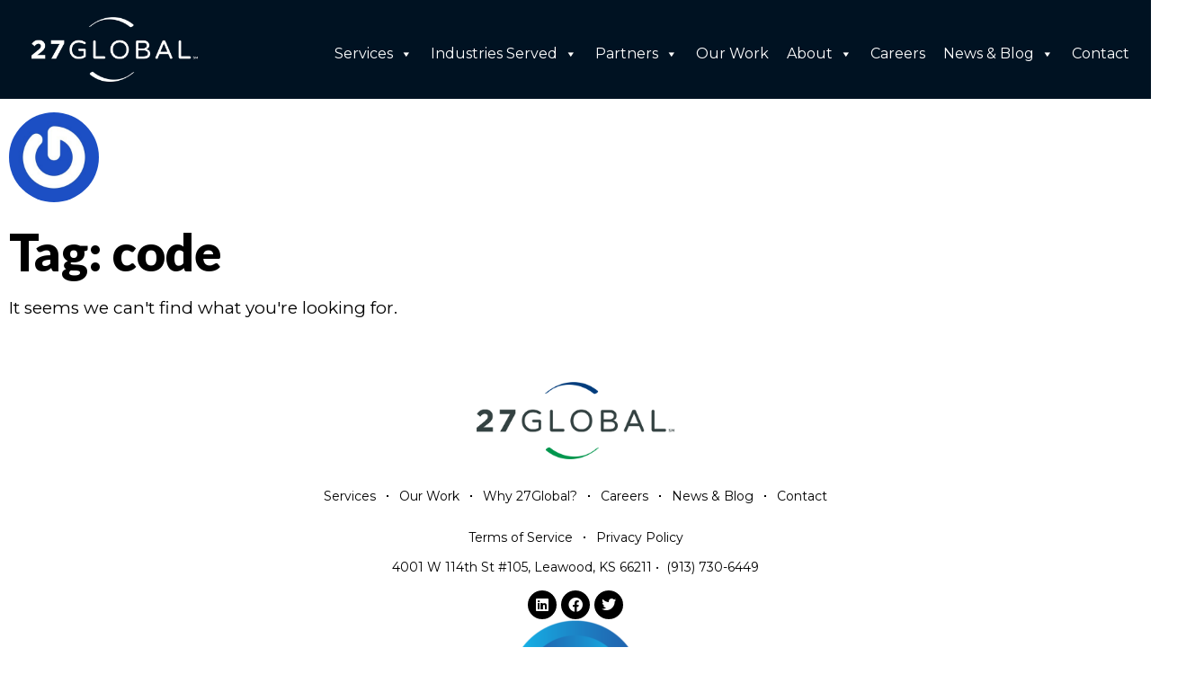

--- FILE ---
content_type: text/html; charset=UTF-8
request_url: https://www.27global.com/blog/tag/code/
body_size: 16586
content:
<!doctype html>
<html lang="en-US">
<head>
	<meta charset="UTF-8">
	<meta name="viewport" content="width=device-width, initial-scale=1">
	<link rel="profile" href="https://gmpg.org/xfn/11">
	<meta name='robots' content='index, follow, max-image-preview:large, max-snippet:-1, max-video-preview:-1' />
	<style>img:is([sizes="auto" i], [sizes^="auto," i]) { contain-intrinsic-size: 3000px 1500px }</style>
	<script id="cookieyes" type="text/javascript" src="https://cdn-cookieyes.com/client_data/89d1022c893bc45225c5bb01/script.js"></script>
	<!-- This site is optimized with the Yoast SEO plugin v21.5 - https://yoast.com/wordpress/plugins/seo/ -->
	<title>code Archives - Software. Technology. Consulting | 27Global</title>
	<link rel="canonical" href="https://www.27global.com/blog/tag/code/" />
	<meta property="og:locale" content="en_US" />
	<meta property="og:type" content="article" />
	<meta property="og:title" content="code Archives - Software. Technology. Consulting | 27Global" />
	<meta property="og:url" content="https://www.27global.com/blog/tag/code/" />
	<meta property="og:site_name" content="Software. Technology. Consulting | 27Global" />
	<meta property="og:image" content="https://www.27global.com/wp-content/uploads/2020/01/Logo_Main_Color.png" />
	<meta property="og:image:width" content="734" />
	<meta property="og:image:height" content="308" />
	<meta property="og:image:type" content="image/png" />
	<script type="application/ld+json" class="yoast-schema-graph">{"@context":"https://schema.org","@graph":[{"@type":"CollectionPage","@id":"https://www.27global.com/blog/tag/code/","url":"https://www.27global.com/blog/tag/code/","name":"code Archives - Software. Technology. Consulting | 27Global","isPartOf":{"@id":"https://www.27global.com/#website"},"breadcrumb":{"@id":"https://www.27global.com/blog/tag/code/#breadcrumb"},"inLanguage":"en-US"},{"@type":"BreadcrumbList","@id":"https://www.27global.com/blog/tag/code/#breadcrumb","itemListElement":[{"@type":"ListItem","position":1,"name":"Home","item":"https://www.27global.com/"},{"@type":"ListItem","position":2,"name":"code"}]},{"@type":"WebSite","@id":"https://www.27global.com/#website","url":"https://www.27global.com/","name":"Software. Technology. Consulting | 27Global","description":"Turning transformational ideas into game-changing technology solutions.","publisher":{"@id":"https://www.27global.com/#organization"},"potentialAction":[{"@type":"SearchAction","target":{"@type":"EntryPoint","urlTemplate":"https://www.27global.com/?s={search_term_string}"},"query-input":"required name=search_term_string"}],"inLanguage":"en-US"},{"@type":"Organization","@id":"https://www.27global.com/#organization","name":"Twentyseven Global","url":"https://www.27global.com/","logo":{"@type":"ImageObject","inLanguage":"en-US","@id":"https://www.27global.com/#/schema/logo/image/","url":"https://www.27global.com/wp-content/uploads/2020/01/Logo_Main_Color.png","contentUrl":"https://www.27global.com/wp-content/uploads/2020/01/Logo_Main_Color.png","width":734,"height":308,"caption":"Twentyseven Global"},"image":{"@id":"https://www.27global.com/#/schema/logo/image/"}}]}</script>
	<!-- / Yoast SEO plugin. -->


<link rel='dns-prefetch' href='//js.hs-scripts.com' />
<link rel='dns-prefetch' href='//use.fontawesome.com' />
<link rel='dns-prefetch' href='//www.googletagmanager.com' />
<link rel="alternate" type="application/rss+xml" title="Software. Technology. Consulting | 27Global &raquo; Feed" href="https://www.27global.com/feed/" />
<link rel="alternate" type="application/rss+xml" title="Software. Technology. Consulting | 27Global &raquo; Comments Feed" href="https://www.27global.com/comments/feed/" />
<link rel="alternate" type="application/rss+xml" title="Software. Technology. Consulting | 27Global &raquo; code Tag Feed" href="https://www.27global.com/blog/tag/code/feed/" />
<script>
window._wpemojiSettings = {"baseUrl":"https:\/\/s.w.org\/images\/core\/emoji\/16.0.1\/72x72\/","ext":".png","svgUrl":"https:\/\/s.w.org\/images\/core\/emoji\/16.0.1\/svg\/","svgExt":".svg","source":{"concatemoji":"https:\/\/www.27global.com\/wp-includes\/js\/wp-emoji-release.min.js?ver=f159a8bbce0086f4818130f3fd3f92b2"}};
/*! This file is auto-generated */
!function(s,n){var o,i,e;function c(e){try{var t={supportTests:e,timestamp:(new Date).valueOf()};sessionStorage.setItem(o,JSON.stringify(t))}catch(e){}}function p(e,t,n){e.clearRect(0,0,e.canvas.width,e.canvas.height),e.fillText(t,0,0);var t=new Uint32Array(e.getImageData(0,0,e.canvas.width,e.canvas.height).data),a=(e.clearRect(0,0,e.canvas.width,e.canvas.height),e.fillText(n,0,0),new Uint32Array(e.getImageData(0,0,e.canvas.width,e.canvas.height).data));return t.every(function(e,t){return e===a[t]})}function u(e,t){e.clearRect(0,0,e.canvas.width,e.canvas.height),e.fillText(t,0,0);for(var n=e.getImageData(16,16,1,1),a=0;a<n.data.length;a++)if(0!==n.data[a])return!1;return!0}function f(e,t,n,a){switch(t){case"flag":return n(e,"\ud83c\udff3\ufe0f\u200d\u26a7\ufe0f","\ud83c\udff3\ufe0f\u200b\u26a7\ufe0f")?!1:!n(e,"\ud83c\udde8\ud83c\uddf6","\ud83c\udde8\u200b\ud83c\uddf6")&&!n(e,"\ud83c\udff4\udb40\udc67\udb40\udc62\udb40\udc65\udb40\udc6e\udb40\udc67\udb40\udc7f","\ud83c\udff4\u200b\udb40\udc67\u200b\udb40\udc62\u200b\udb40\udc65\u200b\udb40\udc6e\u200b\udb40\udc67\u200b\udb40\udc7f");case"emoji":return!a(e,"\ud83e\udedf")}return!1}function g(e,t,n,a){var r="undefined"!=typeof WorkerGlobalScope&&self instanceof WorkerGlobalScope?new OffscreenCanvas(300,150):s.createElement("canvas"),o=r.getContext("2d",{willReadFrequently:!0}),i=(o.textBaseline="top",o.font="600 32px Arial",{});return e.forEach(function(e){i[e]=t(o,e,n,a)}),i}function t(e){var t=s.createElement("script");t.src=e,t.defer=!0,s.head.appendChild(t)}"undefined"!=typeof Promise&&(o="wpEmojiSettingsSupports",i=["flag","emoji"],n.supports={everything:!0,everythingExceptFlag:!0},e=new Promise(function(e){s.addEventListener("DOMContentLoaded",e,{once:!0})}),new Promise(function(t){var n=function(){try{var e=JSON.parse(sessionStorage.getItem(o));if("object"==typeof e&&"number"==typeof e.timestamp&&(new Date).valueOf()<e.timestamp+604800&&"object"==typeof e.supportTests)return e.supportTests}catch(e){}return null}();if(!n){if("undefined"!=typeof Worker&&"undefined"!=typeof OffscreenCanvas&&"undefined"!=typeof URL&&URL.createObjectURL&&"undefined"!=typeof Blob)try{var e="postMessage("+g.toString()+"("+[JSON.stringify(i),f.toString(),p.toString(),u.toString()].join(",")+"));",a=new Blob([e],{type:"text/javascript"}),r=new Worker(URL.createObjectURL(a),{name:"wpTestEmojiSupports"});return void(r.onmessage=function(e){c(n=e.data),r.terminate(),t(n)})}catch(e){}c(n=g(i,f,p,u))}t(n)}).then(function(e){for(var t in e)n.supports[t]=e[t],n.supports.everything=n.supports.everything&&n.supports[t],"flag"!==t&&(n.supports.everythingExceptFlag=n.supports.everythingExceptFlag&&n.supports[t]);n.supports.everythingExceptFlag=n.supports.everythingExceptFlag&&!n.supports.flag,n.DOMReady=!1,n.readyCallback=function(){n.DOMReady=!0}}).then(function(){return e}).then(function(){var e;n.supports.everything||(n.readyCallback(),(e=n.source||{}).concatemoji?t(e.concatemoji):e.wpemoji&&e.twemoji&&(t(e.twemoji),t(e.wpemoji)))}))}((window,document),window._wpemojiSettings);
</script>
<link rel='stylesheet' id='premium-addons-css' href='https://www.27global.com/wp-content/plugins/premium-addons-for-elementor/assets/frontend/min-css/premium-addons.min.css?ver=4.10.14' media='all' />
<style id='wp-emoji-styles-inline-css'>

	img.wp-smiley, img.emoji {
		display: inline !important;
		border: none !important;
		box-shadow: none !important;
		height: 1em !important;
		width: 1em !important;
		margin: 0 0.07em !important;
		vertical-align: -0.1em !important;
		background: none !important;
		padding: 0 !important;
	}
</style>
<link rel='stylesheet' id='wp-block-library-css' href='https://www.27global.com/wp-includes/css/dist/block-library/style.min.css?ver=f159a8bbce0086f4818130f3fd3f92b2' media='all' />
<style id='classic-theme-styles-inline-css'>
/*! This file is auto-generated */
.wp-block-button__link{color:#fff;background-color:#32373c;border-radius:9999px;box-shadow:none;text-decoration:none;padding:calc(.667em + 2px) calc(1.333em + 2px);font-size:1.125em}.wp-block-file__button{background:#32373c;color:#fff;text-decoration:none}
</style>
<style id='global-styles-inline-css'>
:root{--wp--preset--aspect-ratio--square: 1;--wp--preset--aspect-ratio--4-3: 4/3;--wp--preset--aspect-ratio--3-4: 3/4;--wp--preset--aspect-ratio--3-2: 3/2;--wp--preset--aspect-ratio--2-3: 2/3;--wp--preset--aspect-ratio--16-9: 16/9;--wp--preset--aspect-ratio--9-16: 9/16;--wp--preset--color--black: #000000;--wp--preset--color--cyan-bluish-gray: #abb8c3;--wp--preset--color--white: #ffffff;--wp--preset--color--pale-pink: #f78da7;--wp--preset--color--vivid-red: #cf2e2e;--wp--preset--color--luminous-vivid-orange: #ff6900;--wp--preset--color--luminous-vivid-amber: #fcb900;--wp--preset--color--light-green-cyan: #7bdcb5;--wp--preset--color--vivid-green-cyan: #00d084;--wp--preset--color--pale-cyan-blue: #8ed1fc;--wp--preset--color--vivid-cyan-blue: #0693e3;--wp--preset--color--vivid-purple: #9b51e0;--wp--preset--gradient--vivid-cyan-blue-to-vivid-purple: linear-gradient(135deg,rgba(6,147,227,1) 0%,rgb(155,81,224) 100%);--wp--preset--gradient--light-green-cyan-to-vivid-green-cyan: linear-gradient(135deg,rgb(122,220,180) 0%,rgb(0,208,130) 100%);--wp--preset--gradient--luminous-vivid-amber-to-luminous-vivid-orange: linear-gradient(135deg,rgba(252,185,0,1) 0%,rgba(255,105,0,1) 100%);--wp--preset--gradient--luminous-vivid-orange-to-vivid-red: linear-gradient(135deg,rgba(255,105,0,1) 0%,rgb(207,46,46) 100%);--wp--preset--gradient--very-light-gray-to-cyan-bluish-gray: linear-gradient(135deg,rgb(238,238,238) 0%,rgb(169,184,195) 100%);--wp--preset--gradient--cool-to-warm-spectrum: linear-gradient(135deg,rgb(74,234,220) 0%,rgb(151,120,209) 20%,rgb(207,42,186) 40%,rgb(238,44,130) 60%,rgb(251,105,98) 80%,rgb(254,248,76) 100%);--wp--preset--gradient--blush-light-purple: linear-gradient(135deg,rgb(255,206,236) 0%,rgb(152,150,240) 100%);--wp--preset--gradient--blush-bordeaux: linear-gradient(135deg,rgb(254,205,165) 0%,rgb(254,45,45) 50%,rgb(107,0,62) 100%);--wp--preset--gradient--luminous-dusk: linear-gradient(135deg,rgb(255,203,112) 0%,rgb(199,81,192) 50%,rgb(65,88,208) 100%);--wp--preset--gradient--pale-ocean: linear-gradient(135deg,rgb(255,245,203) 0%,rgb(182,227,212) 50%,rgb(51,167,181) 100%);--wp--preset--gradient--electric-grass: linear-gradient(135deg,rgb(202,248,128) 0%,rgb(113,206,126) 100%);--wp--preset--gradient--midnight: linear-gradient(135deg,rgb(2,3,129) 0%,rgb(40,116,252) 100%);--wp--preset--font-size--small: 13px;--wp--preset--font-size--medium: 20px;--wp--preset--font-size--large: 36px;--wp--preset--font-size--x-large: 42px;--wp--preset--spacing--20: 0.44rem;--wp--preset--spacing--30: 0.67rem;--wp--preset--spacing--40: 1rem;--wp--preset--spacing--50: 1.5rem;--wp--preset--spacing--60: 2.25rem;--wp--preset--spacing--70: 3.38rem;--wp--preset--spacing--80: 5.06rem;--wp--preset--shadow--natural: 6px 6px 9px rgba(0, 0, 0, 0.2);--wp--preset--shadow--deep: 12px 12px 50px rgba(0, 0, 0, 0.4);--wp--preset--shadow--sharp: 6px 6px 0px rgba(0, 0, 0, 0.2);--wp--preset--shadow--outlined: 6px 6px 0px -3px rgba(255, 255, 255, 1), 6px 6px rgba(0, 0, 0, 1);--wp--preset--shadow--crisp: 6px 6px 0px rgba(0, 0, 0, 1);}:where(.is-layout-flex){gap: 0.5em;}:where(.is-layout-grid){gap: 0.5em;}body .is-layout-flex{display: flex;}.is-layout-flex{flex-wrap: wrap;align-items: center;}.is-layout-flex > :is(*, div){margin: 0;}body .is-layout-grid{display: grid;}.is-layout-grid > :is(*, div){margin: 0;}:where(.wp-block-columns.is-layout-flex){gap: 2em;}:where(.wp-block-columns.is-layout-grid){gap: 2em;}:where(.wp-block-post-template.is-layout-flex){gap: 1.25em;}:where(.wp-block-post-template.is-layout-grid){gap: 1.25em;}.has-black-color{color: var(--wp--preset--color--black) !important;}.has-cyan-bluish-gray-color{color: var(--wp--preset--color--cyan-bluish-gray) !important;}.has-white-color{color: var(--wp--preset--color--white) !important;}.has-pale-pink-color{color: var(--wp--preset--color--pale-pink) !important;}.has-vivid-red-color{color: var(--wp--preset--color--vivid-red) !important;}.has-luminous-vivid-orange-color{color: var(--wp--preset--color--luminous-vivid-orange) !important;}.has-luminous-vivid-amber-color{color: var(--wp--preset--color--luminous-vivid-amber) !important;}.has-light-green-cyan-color{color: var(--wp--preset--color--light-green-cyan) !important;}.has-vivid-green-cyan-color{color: var(--wp--preset--color--vivid-green-cyan) !important;}.has-pale-cyan-blue-color{color: var(--wp--preset--color--pale-cyan-blue) !important;}.has-vivid-cyan-blue-color{color: var(--wp--preset--color--vivid-cyan-blue) !important;}.has-vivid-purple-color{color: var(--wp--preset--color--vivid-purple) !important;}.has-black-background-color{background-color: var(--wp--preset--color--black) !important;}.has-cyan-bluish-gray-background-color{background-color: var(--wp--preset--color--cyan-bluish-gray) !important;}.has-white-background-color{background-color: var(--wp--preset--color--white) !important;}.has-pale-pink-background-color{background-color: var(--wp--preset--color--pale-pink) !important;}.has-vivid-red-background-color{background-color: var(--wp--preset--color--vivid-red) !important;}.has-luminous-vivid-orange-background-color{background-color: var(--wp--preset--color--luminous-vivid-orange) !important;}.has-luminous-vivid-amber-background-color{background-color: var(--wp--preset--color--luminous-vivid-amber) !important;}.has-light-green-cyan-background-color{background-color: var(--wp--preset--color--light-green-cyan) !important;}.has-vivid-green-cyan-background-color{background-color: var(--wp--preset--color--vivid-green-cyan) !important;}.has-pale-cyan-blue-background-color{background-color: var(--wp--preset--color--pale-cyan-blue) !important;}.has-vivid-cyan-blue-background-color{background-color: var(--wp--preset--color--vivid-cyan-blue) !important;}.has-vivid-purple-background-color{background-color: var(--wp--preset--color--vivid-purple) !important;}.has-black-border-color{border-color: var(--wp--preset--color--black) !important;}.has-cyan-bluish-gray-border-color{border-color: var(--wp--preset--color--cyan-bluish-gray) !important;}.has-white-border-color{border-color: var(--wp--preset--color--white) !important;}.has-pale-pink-border-color{border-color: var(--wp--preset--color--pale-pink) !important;}.has-vivid-red-border-color{border-color: var(--wp--preset--color--vivid-red) !important;}.has-luminous-vivid-orange-border-color{border-color: var(--wp--preset--color--luminous-vivid-orange) !important;}.has-luminous-vivid-amber-border-color{border-color: var(--wp--preset--color--luminous-vivid-amber) !important;}.has-light-green-cyan-border-color{border-color: var(--wp--preset--color--light-green-cyan) !important;}.has-vivid-green-cyan-border-color{border-color: var(--wp--preset--color--vivid-green-cyan) !important;}.has-pale-cyan-blue-border-color{border-color: var(--wp--preset--color--pale-cyan-blue) !important;}.has-vivid-cyan-blue-border-color{border-color: var(--wp--preset--color--vivid-cyan-blue) !important;}.has-vivid-purple-border-color{border-color: var(--wp--preset--color--vivid-purple) !important;}.has-vivid-cyan-blue-to-vivid-purple-gradient-background{background: var(--wp--preset--gradient--vivid-cyan-blue-to-vivid-purple) !important;}.has-light-green-cyan-to-vivid-green-cyan-gradient-background{background: var(--wp--preset--gradient--light-green-cyan-to-vivid-green-cyan) !important;}.has-luminous-vivid-amber-to-luminous-vivid-orange-gradient-background{background: var(--wp--preset--gradient--luminous-vivid-amber-to-luminous-vivid-orange) !important;}.has-luminous-vivid-orange-to-vivid-red-gradient-background{background: var(--wp--preset--gradient--luminous-vivid-orange-to-vivid-red) !important;}.has-very-light-gray-to-cyan-bluish-gray-gradient-background{background: var(--wp--preset--gradient--very-light-gray-to-cyan-bluish-gray) !important;}.has-cool-to-warm-spectrum-gradient-background{background: var(--wp--preset--gradient--cool-to-warm-spectrum) !important;}.has-blush-light-purple-gradient-background{background: var(--wp--preset--gradient--blush-light-purple) !important;}.has-blush-bordeaux-gradient-background{background: var(--wp--preset--gradient--blush-bordeaux) !important;}.has-luminous-dusk-gradient-background{background: var(--wp--preset--gradient--luminous-dusk) !important;}.has-pale-ocean-gradient-background{background: var(--wp--preset--gradient--pale-ocean) !important;}.has-electric-grass-gradient-background{background: var(--wp--preset--gradient--electric-grass) !important;}.has-midnight-gradient-background{background: var(--wp--preset--gradient--midnight) !important;}.has-small-font-size{font-size: var(--wp--preset--font-size--small) !important;}.has-medium-font-size{font-size: var(--wp--preset--font-size--medium) !important;}.has-large-font-size{font-size: var(--wp--preset--font-size--large) !important;}.has-x-large-font-size{font-size: var(--wp--preset--font-size--x-large) !important;}
:where(.wp-block-post-template.is-layout-flex){gap: 1.25em;}:where(.wp-block-post-template.is-layout-grid){gap: 1.25em;}
:where(.wp-block-columns.is-layout-flex){gap: 2em;}:where(.wp-block-columns.is-layout-grid){gap: 2em;}
:root :where(.wp-block-pullquote){font-size: 1.5em;line-height: 1.6;}
</style>
<link rel='stylesheet' id='bcct_style-css' href='https://www.27global.com/wp-content/plugins/better-click-to-tweet/assets/css/styles.css?ver=3.0' media='all' />
<link rel='stylesheet' id='dae-download-css' href='https://www.27global.com/wp-content/plugins/download-after-email/css/download.css?ver=1744038292' media='all' />
<link rel='stylesheet' id='dashicons-css' href='https://www.27global.com/wp-includes/css/dashicons.min.css?ver=f159a8bbce0086f4818130f3fd3f92b2' media='all' />
<link rel='stylesheet' id='dae-fa-css' href='https://www.27global.com/wp-content/plugins/download-after-email/css/all.css?ver=f159a8bbce0086f4818130f3fd3f92b2' media='all' />
<link rel='stylesheet' id='exad-slick-css' href='https://www.27global.com/wp-content/plugins/exclusive-addons-for-elementor/assets/vendor/css/slick.min.css?ver=f159a8bbce0086f4818130f3fd3f92b2' media='all' />
<link rel='stylesheet' id='exad-slick-theme-css' href='https://www.27global.com/wp-content/plugins/exclusive-addons-for-elementor/assets/vendor/css/slick-theme.min.css?ver=f159a8bbce0086f4818130f3fd3f92b2' media='all' />
<link rel='stylesheet' id='exad-image-hover-css' href='https://www.27global.com/wp-content/plugins/exclusive-addons-for-elementor/assets/vendor/css/imagehover.css?ver=f159a8bbce0086f4818130f3fd3f92b2' media='all' />
<link rel='stylesheet' id='exad-main-style-css' href='https://www.27global.com/wp-content/plugins/exclusive-addons-for-elementor/assets/css/exad-styles.min.css?ver=f159a8bbce0086f4818130f3fd3f92b2' media='all' />
<link rel='stylesheet' id='megamenu-css' href='https://www.27global.com/wp-content/uploads/maxmegamenu/style.css?ver=05b220' media='all' />
<link rel='stylesheet' id='hello-elementor-css' href='https://www.27global.com/wp-content/themes/hello-elementor/style.min.css?ver=2.8.1' media='all' />
<link rel='stylesheet' id='hello-elementor-theme-style-css' href='https://www.27global.com/wp-content/themes/hello-elementor/theme.min.css?ver=2.8.1' media='all' />
<link rel='stylesheet' id='elementor-icons-css' href='https://www.27global.com/wp-content/plugins/elementor/assets/lib/eicons/css/elementor-icons.min.css?ver=5.31.0' media='all' />
<link rel='stylesheet' id='elementor-frontend-css' href='https://www.27global.com/wp-content/plugins/elementor/assets/css/frontend.min.css?ver=3.24.2' media='all' />
<link rel='stylesheet' id='swiper-css' href='https://www.27global.com/wp-content/plugins/elementor/assets/lib/swiper/v8/css/swiper.min.css?ver=8.4.5' media='all' />
<link rel='stylesheet' id='e-swiper-css' href='https://www.27global.com/wp-content/plugins/elementor/assets/css/conditionals/e-swiper.min.css?ver=3.24.2' media='all' />
<link rel='stylesheet' id='elementor-post-26493-css' href='https://www.27global.com/wp-content/uploads/elementor/css/post-26493.css?ver=1769181457' media='all' />
<link rel='stylesheet' id='elementor-pro-css' href='https://www.27global.com/wp-content/plugins/elementor-pro/assets/css/frontend.min.css?ver=3.17.1' media='all' />
<link rel='stylesheet' id='elementor-post-28199-css' href='https://www.27global.com/wp-content/uploads/elementor/css/post-28199.css?ver=1769181457' media='all' />
<link rel='stylesheet' id='elementor-post-28203-css' href='https://www.27global.com/wp-content/uploads/elementor/css/post-28203.css?ver=1769181457' media='all' />
<link rel='stylesheet' id='elementor-post-29343-css' href='https://www.27global.com/wp-content/uploads/elementor/css/post-29343.css?ver=1769181512' media='all' />
<link rel='stylesheet' id='font-awesome-official-css' href='https://use.fontawesome.com/releases/v5.14.0/css/all.css' media='all' integrity="sha384-HzLeBuhoNPvSl5KYnjx0BT+WB0QEEqLprO+NBkkk5gbc67FTaL7XIGa2w1L0Xbgc" crossorigin="anonymous" />
<link rel='stylesheet' id='eael-general-css' href='https://www.27global.com/wp-content/plugins/essential-addons-for-elementor-lite/assets/front-end/css/view/general.min.css?ver=5.8.13' media='all' />
<link rel='stylesheet' id='font-awesome-official-v4shim-css' href='https://use.fontawesome.com/releases/v5.14.0/css/v4-shims.css' media='all' integrity="sha384-9aKO2QU3KETrRCCXFbhLK16iRd15nC+OYEmpVb54jY8/CEXz/GVRsnM73wcbYw+m" crossorigin="anonymous" />
<style id='font-awesome-official-v4shim-inline-css'>
@font-face {
font-family: "FontAwesome";
font-display: block;
src: url("https://use.fontawesome.com/releases/v5.14.0/webfonts/fa-brands-400.eot"),
		url("https://use.fontawesome.com/releases/v5.14.0/webfonts/fa-brands-400.eot?#iefix") format("embedded-opentype"),
		url("https://use.fontawesome.com/releases/v5.14.0/webfonts/fa-brands-400.woff2") format("woff2"),
		url("https://use.fontawesome.com/releases/v5.14.0/webfonts/fa-brands-400.woff") format("woff"),
		url("https://use.fontawesome.com/releases/v5.14.0/webfonts/fa-brands-400.ttf") format("truetype"),
		url("https://use.fontawesome.com/releases/v5.14.0/webfonts/fa-brands-400.svg#fontawesome") format("svg");
}

@font-face {
font-family: "FontAwesome";
font-display: block;
src: url("https://use.fontawesome.com/releases/v5.14.0/webfonts/fa-solid-900.eot"),
		url("https://use.fontawesome.com/releases/v5.14.0/webfonts/fa-solid-900.eot?#iefix") format("embedded-opentype"),
		url("https://use.fontawesome.com/releases/v5.14.0/webfonts/fa-solid-900.woff2") format("woff2"),
		url("https://use.fontawesome.com/releases/v5.14.0/webfonts/fa-solid-900.woff") format("woff"),
		url("https://use.fontawesome.com/releases/v5.14.0/webfonts/fa-solid-900.ttf") format("truetype"),
		url("https://use.fontawesome.com/releases/v5.14.0/webfonts/fa-solid-900.svg#fontawesome") format("svg");
}

@font-face {
font-family: "FontAwesome";
font-display: block;
src: url("https://use.fontawesome.com/releases/v5.14.0/webfonts/fa-regular-400.eot"),
		url("https://use.fontawesome.com/releases/v5.14.0/webfonts/fa-regular-400.eot?#iefix") format("embedded-opentype"),
		url("https://use.fontawesome.com/releases/v5.14.0/webfonts/fa-regular-400.woff2") format("woff2"),
		url("https://use.fontawesome.com/releases/v5.14.0/webfonts/fa-regular-400.woff") format("woff"),
		url("https://use.fontawesome.com/releases/v5.14.0/webfonts/fa-regular-400.ttf") format("truetype"),
		url("https://use.fontawesome.com/releases/v5.14.0/webfonts/fa-regular-400.svg#fontawesome") format("svg");
unicode-range: U+F004-F005,U+F007,U+F017,U+F022,U+F024,U+F02E,U+F03E,U+F044,U+F057-F059,U+F06E,U+F070,U+F075,U+F07B-F07C,U+F080,U+F086,U+F089,U+F094,U+F09D,U+F0A0,U+F0A4-F0A7,U+F0C5,U+F0C7-F0C8,U+F0E0,U+F0EB,U+F0F3,U+F0F8,U+F0FE,U+F111,U+F118-F11A,U+F11C,U+F133,U+F144,U+F146,U+F14A,U+F14D-F14E,U+F150-F152,U+F15B-F15C,U+F164-F165,U+F185-F186,U+F191-F192,U+F1AD,U+F1C1-F1C9,U+F1CD,U+F1D8,U+F1E3,U+F1EA,U+F1F6,U+F1F9,U+F20A,U+F247-F249,U+F24D,U+F254-F25B,U+F25D,U+F267,U+F271-F274,U+F279,U+F28B,U+F28D,U+F2B5-F2B6,U+F2B9,U+F2BB,U+F2BD,U+F2C1-F2C2,U+F2D0,U+F2D2,U+F2DC,U+F2ED,U+F328,U+F358-F35B,U+F3A5,U+F3D1,U+F410,U+F4AD;
}
</style>
<link rel='stylesheet' id='google-fonts-1-css' href='https://fonts.googleapis.com/css?family=Montserrat%3A100%2C100italic%2C200%2C200italic%2C300%2C300italic%2C400%2C400italic%2C500%2C500italic%2C600%2C600italic%2C700%2C700italic%2C800%2C800italic%2C900%2C900italic%7CLato%3A100%2C100italic%2C200%2C200italic%2C300%2C300italic%2C400%2C400italic%2C500%2C500italic%2C600%2C600italic%2C700%2C700italic%2C800%2C800italic%2C900%2C900italic&#038;display=auto&#038;ver=f159a8bbce0086f4818130f3fd3f92b2' media='all' />
<link rel='stylesheet' id='elementor-icons-shared-0-css' href='https://www.27global.com/wp-content/plugins/elementor/assets/lib/font-awesome/css/fontawesome.min.css?ver=5.15.3' media='all' />
<link rel='stylesheet' id='elementor-icons-fa-solid-css' href='https://www.27global.com/wp-content/plugins/elementor/assets/lib/font-awesome/css/solid.min.css?ver=5.15.3' media='all' />
<link rel='stylesheet' id='elementor-icons-fa-brands-css' href='https://www.27global.com/wp-content/plugins/elementor/assets/lib/font-awesome/css/brands.min.css?ver=5.15.3' media='all' />
<link rel="preconnect" href="https://fonts.gstatic.com/" crossorigin><script src="https://www.27global.com/wp-includes/js/jquery/jquery.min.js?ver=3.7.1" id="jquery-core-js"></script>
<script src="https://www.27global.com/wp-includes/js/jquery/jquery-migrate.min.js?ver=3.4.1" id="jquery-migrate-js"></script>
<link rel="https://api.w.org/" href="https://www.27global.com/wp-json/" /><link rel="alternate" title="JSON" type="application/json" href="https://www.27global.com/wp-json/wp/v2/tags/618" /><link rel="EditURI" type="application/rsd+xml" title="RSD" href="https://www.27global.com/xmlrpc.php?rsd" />
<meta name="generator" content="Site Kit by Google 1.170.0" /><script> (function(ss,ex){ window.ldfdr=window.ldfdr||function(){(ldfdr._q=ldfdr._q||[]).push([].slice.call(arguments));}; (function(d,s){ fs=d.getElementsByTagName(s)[0]; function ce(src){ var cs=d.createElement(s); cs.src=src; cs.async=1; fs.parentNode.insertBefore(cs,fs); }; ce('https://sc.lfeeder.com/lftracker_v1_'+ss+(ex?'_'+ex:'')+'.js'); })(document,'script'); })('bElvO73wWWp7ZMqj'); </script>
<script>
    !function(e,r){try{if(e.vector)return void console.log("Vector snippet included more than once.");var t={};t.q=t.q||[];for(var o=["load","identify","on"],n=function(e){return function(){var r=Array.prototype.slice.call(arguments);t.q.push([e,r])}},c=0;c<o.length;c++){var a=o[c];t[a]=n(a)}if(e.vector=t,!t.loaded){var i=r.createElement("script");i.type="text/javascript",i.async=!0,i.src="https://cdn.vector.co/pixel.js";var l=r.getElementsByTagName("script")[0];l.parentNode.insertBefore(i,l),t.loaded=!0}}catch(e){console.error("Error loading Vector:",e)}}(window,document);
    vector.load("1303db45-8ba6-4b96-9ba8-49c77aea6dd5");
</script>
<!-- Global site tag (gtag.js) - Google Analytics -->
<script async src="https://www.googletagmanager.com/gtag/js?id=G-7X2M3HKWFK"></script>
<script>
  window.dataLayer = window.dataLayer || [];
  function gtag(){dataLayer.push(arguments);}
  gtag('js', new Date());

  gtag('config', 'G-7X2M3HKWFK');
</script>
<meta name="facebook-domain-verification" content="ae0vijx3hb6cqalrlksorhki506zgy" />			<!-- DO NOT COPY THIS SNIPPET! Start of Page Analytics Tracking for HubSpot WordPress plugin v10.2.5-->
			<script type="text/javascript" class="hsq-set-content-id" data-content-id="listing-page">
				var _hsq = _hsq || [];
				_hsq.push(["setContentType", "listing-page"]);
			</script>
			<!-- DO NOT COPY THIS SNIPPET! End of Page Analytics Tracking for HubSpot WordPress plugin -->
					<script>
			document.documentElement.className = document.documentElement.className.replace( 'no-js', 'js' );
		</script>
				<style>
			.no-js img.lazyload { display: none; }
			figure.wp-block-image img.lazyloading { min-width: 150px; }
							.lazyload, .lazyloading { opacity: 0; }
				.lazyloaded {
					opacity: 1;
					transition: opacity 400ms;
					transition-delay: 0ms;
				}
					</style>
		<meta name="generator" content="Elementor 3.24.2; features: additional_custom_breakpoints; settings: css_print_method-external, google_font-enabled, font_display-auto">
<script>!function () {var reb2b = window.reb2b = window.reb2b || [];if (reb2b.invoked) return;reb2b.invoked = true;reb2b.methods = ["identify", "collect"];reb2b.factory = function (method) {return function () {var args = Array.prototype.slice.call(arguments);args.unshift(method);reb2b.push(args);return reb2b;};};for (var i = 0; i < reb2b.methods.length; i++) {var key = reb2b.methods[i];reb2b[key] = reb2b.factory(key);}reb2b.load = function (key) {var script = document.createElement("script");script.type = "text/javascript";script.async = true;script.src = "https://s3-us-west-2.amazonaws.com/b2bjsstore/b/" + key + "/reb2b.js.gz";var first = document.getElementsByTagName("script")[0];first.parentNode.insertBefore(script, first);};reb2b.SNIPPET_VERSION = "1.0.1";reb2b.load("0NW1GH727PO4");}();</script>
<script nowprocket nitro-exclude type="text/javascript" id="sa-dynamic-optimization" data-uuid="181fa90b-74a3-4936-a1db-5bfa75c29d36" src="[data-uri]"></script>
			<style>
				.e-con.e-parent:nth-of-type(n+4):not(.e-lazyloaded):not(.e-no-lazyload),
				.e-con.e-parent:nth-of-type(n+4):not(.e-lazyloaded):not(.e-no-lazyload) * {
					background-image: none !important;
				}
				@media screen and (max-height: 1024px) {
					.e-con.e-parent:nth-of-type(n+3):not(.e-lazyloaded):not(.e-no-lazyload),
					.e-con.e-parent:nth-of-type(n+3):not(.e-lazyloaded):not(.e-no-lazyload) * {
						background-image: none !important;
					}
				}
				@media screen and (max-height: 640px) {
					.e-con.e-parent:nth-of-type(n+2):not(.e-lazyloaded):not(.e-no-lazyload),
					.e-con.e-parent:nth-of-type(n+2):not(.e-lazyloaded):not(.e-no-lazyload) * {
						background-image: none !important;
					}
				}
			</style>
			<link rel="icon" href="https://www.27global.com/wp-content/uploads/2020/02/27Global_Icon_Full-Color-1-150x150.png" sizes="32x32" />
<link rel="icon" href="https://www.27global.com/wp-content/uploads/2020/02/27Global_Icon_Full-Color-1-300x300.png" sizes="192x192" />
<link rel="apple-touch-icon" href="https://www.27global.com/wp-content/uploads/2020/02/27Global_Icon_Full-Color-1-300x300.png" />
<meta name="msapplication-TileImage" content="https://www.27global.com/wp-content/uploads/2020/02/27Global_Icon_Full-Color-1-300x300.png" />
		<style id="wp-custom-css">
			body {
	overflow-x: hidden;
}		</style>
		<style type="text/css">/** Mega Menu CSS: fs **/</style>
</head>
<body class="archive tag tag-code tag-618 wp-custom-logo wp-theme-hello-elementor exclusive-addons-elementor mega-menu-max-mega-menu-1 elementor-default elementor-template-full-width elementor-kit-26493 elementor-page-29343">


<a class="skip-link screen-reader-text" href="#content">Skip to content</a>

		<div data-elementor-type="header" data-elementor-id="28199" class="elementor elementor-28199 elementor-location-header" data-elementor-post-type="elementor_library">
					<div class="elementor-section-wrap">
								<section class="elementor-section elementor-top-section elementor-element elementor-element-eff42b3 elementor-section-boxed elementor-section-height-default elementor-section-height-default exad-glass-effect-no exad-sticky-section-no" data-id="eff42b3" data-element_type="section" data-settings="{&quot;background_background&quot;:&quot;classic&quot;,&quot;motion_fx_range&quot;:&quot;page&quot;,&quot;sticky&quot;:&quot;top&quot;,&quot;motion_fx_motion_fx_scrolling&quot;:&quot;yes&quot;,&quot;motion_fx_devices&quot;:[&quot;desktop&quot;,&quot;tablet&quot;,&quot;mobile&quot;],&quot;sticky_on&quot;:[&quot;desktop&quot;,&quot;tablet&quot;,&quot;mobile&quot;],&quot;sticky_offset&quot;:0,&quot;sticky_effects_offset&quot;:0}">
						<div class="elementor-container elementor-column-gap-default">
					<div class="elementor-column elementor-col-33 elementor-top-column elementor-element elementor-element-9d5cbc9 exad-glass-effect-no exad-sticky-section-no" data-id="9d5cbc9" data-element_type="column">
			<div class="elementor-widget-wrap elementor-element-populated">
						<div class="elementor-element elementor-element-97b8384 exad-sticky-section-no exad-glass-effect-no elementor-widget elementor-widget-image" data-id="97b8384" data-element_type="widget" data-widget_type="image.default">
				<div class="elementor-widget-container">
														<a href="/">
							<img fetchpriority="high" width="600" height="235"   alt="27Global Logo White" data-srcset="https://www.27global.com/wp-content/uploads/2020/02/27Global_Logo_White-2.png 600w, https://www.27global.com/wp-content/uploads/2020/02/27Global_Logo_White-2-300x118.png 300w"  data-src="https://www.27global.com/wp-content/uploads/2020/02/27Global_Logo_White-2.png" data-sizes="(max-width: 600px) 100vw, 600px" class="attachment-large size-large wp-image-28235 lazyload" src="[data-uri]" /><noscript><img fetchpriority="high" width="600" height="235" src="https://www.27global.com/wp-content/uploads/2020/02/27Global_Logo_White-2.png" class="attachment-large size-large wp-image-28235" alt="27Global Logo White" srcset="https://www.27global.com/wp-content/uploads/2020/02/27Global_Logo_White-2.png 600w, https://www.27global.com/wp-content/uploads/2020/02/27Global_Logo_White-2-300x118.png 300w" sizes="(max-width: 600px) 100vw, 600px" /></noscript>								</a>
													</div>
				</div>
					</div>
		</div>
				<div class="elementor-column elementor-col-66 elementor-top-column elementor-element elementor-element-df34b50 exad-glass-effect-no exad-sticky-section-no" data-id="df34b50" data-element_type="column">
			<div class="elementor-widget-wrap elementor-element-populated">
						<div class="elementor-element elementor-element-40106e4 elementor-widget__width-initial exad-sticky-section-no exad-glass-effect-no elementor-widget elementor-widget-wp-widget-maxmegamenu" data-id="40106e4" data-element_type="widget" data-widget_type="wp-widget-maxmegamenu.default">
				<div class="elementor-widget-container">
			<div id="mega-menu-wrap-max_mega_menu_1" class="mega-menu-wrap"><div class="mega-menu-toggle"><div class="mega-toggle-blocks-left"></div><div class="mega-toggle-blocks-center"></div><div class="mega-toggle-blocks-right"><div class='mega-toggle-block mega-menu-toggle-animated-block mega-toggle-block-1' id='mega-toggle-block-1'><button aria-label="Toggle Menu" class="mega-toggle-animated mega-toggle-animated-slider" type="button" aria-expanded="false">
                  <span class="mega-toggle-animated-box">
                    <span class="mega-toggle-animated-inner"></span>
                  </span>
                </button></div></div></div><ul id="mega-menu-max_mega_menu_1" class="mega-menu max-mega-menu mega-menu-horizontal mega-no-js" data-event="hover_intent" data-effect="fade_up" data-effect-speed="200" data-effect-mobile="disabled" data-effect-speed-mobile="0" data-panel-width=".container" data-mobile-force-width="body" data-second-click="go" data-document-click="collapse" data-vertical-behaviour="standard" data-breakpoint="1200" data-unbind="true" data-mobile-state="collapse_all" data-hover-intent-timeout="300" data-hover-intent-interval="100"><li class='mega-menu-item mega-menu-item-type-post_type mega-menu-item-object-page mega-menu-item-has-children mega-menu-megamenu mega-align-bottom-left mega-menu-grid mega-menu-item-864' id='mega-menu-item-864'><a class="mega-menu-link" href="https://www.27global.com/services/" aria-haspopup="true" aria-expanded="false" tabindex="0">Services<span class="mega-indicator"></span></a>
<ul class="mega-sub-menu">
<li class='mega-menu-row' id='mega-menu-864-0'>
	<ul class="mega-sub-menu">
<li class='mega-menu-column mega-menu-columns-4-of-12' id='mega-menu-864-0-0'>
		<ul class="mega-sub-menu">
<li class='mega-menu-item mega-menu-item-type-post_type mega-menu-item-object-page mega-menu-item-has-children mega-menu-item-27081' id='mega-menu-item-27081'><a class="mega-menu-link" href="https://www.27global.com/services/software-engineering/">Software Engineering<span class="mega-indicator"></span></a>
			<ul class="mega-sub-menu">
<li class='mega-menu-item mega-menu-item-type-post_type mega-menu-item-object-page mega-menu-item-27083' id='mega-menu-item-27083'><a class="mega-menu-link" href="https://www.27global.com/services/software-engineering/custom-software-development/">Custom Software Development</a></li><li class='mega-menu-item mega-menu-item-type-post_type mega-menu-item-object-page mega-menu-item-29352' id='mega-menu-item-29352'><a class="mega-menu-link" href="https://www.27global.com/services/software-engineering/application-modernization/">Application Modernization</a></li><li class='mega-menu-item mega-menu-item-type-post_type mega-menu-item-object-page mega-menu-item-27084' id='mega-menu-item-27084'><a class="mega-menu-link" href="https://www.27global.com/services/software-engineering/devops-transformation/">DevOps Transformation</a></li><li class='mega-menu-item mega-menu-item-type-post_type mega-menu-item-object-page mega-menu-item-27085' id='mega-menu-item-27085'><a class="mega-menu-link" href="https://www.27global.com/services/software-engineering/testing-excellence/">Testing Excellence &#038; Automation</a></li>			</ul>
</li>		</ul>
</li><li class='mega-menu-column mega-menu-columns-4-of-12' id='mega-menu-864-0-1'>
		<ul class="mega-sub-menu">
<li class='mega-menu-item mega-menu-item-type-post_type mega-menu-item-object-page mega-menu-item-has-children mega-menu-item-27070' id='mega-menu-item-27070'><a class="mega-menu-link" href="https://www.27global.com/services/cloud-operations/">Cloud Engineering &#038; Security<span class="mega-indicator"></span></a>
			<ul class="mega-sub-menu">
<li class='mega-menu-item mega-menu-item-type-post_type mega-menu-item-object-page mega-menu-item-27071' id='mega-menu-item-27071'><a class="mega-menu-link" href="https://www.27global.com/services/cloud-operations/cloud-transformation/">Cloud Transformation</a></li><li class='mega-menu-item mega-menu-item-type-post_type mega-menu-item-object-page mega-menu-item-27073' id='mega-menu-item-27073'><a class="mega-menu-link" href="https://www.27global.com/services/cloud-operations/site-reliability-engineering/">24×7 Site Reliability Engineering</a></li><li class='mega-menu-item mega-menu-item-type-post_type mega-menu-item-object-page mega-menu-item-27072' id='mega-menu-item-27072'><a class="mega-menu-link" href="https://www.27global.com/services/cloud-operations/information-security-compliance/">Information Security &#038; Compliance</a></li>			</ul>
</li>		</ul>
</li><li class='mega-menu-column mega-menu-columns-4-of-12' id='mega-menu-864-0-2'>
		<ul class="mega-sub-menu">
<li class='mega-menu-item mega-menu-item-type-post_type mega-menu-item-object-page mega-menu-item-has-children mega-menu-item-27078' id='mega-menu-item-27078'><a class="mega-menu-link" href="https://www.27global.com/services/data-engineering/">Data Engineering &#038; Analytics<span class="mega-indicator"></span></a>
			<ul class="mega-sub-menu">
<li class='mega-menu-item mega-menu-item-type-post_type mega-menu-item-object-page mega-menu-item-27080' id='mega-menu-item-27080'><a class="mega-menu-link" href="https://www.27global.com/services/data-engineering/data-platform-engineering/">Data Platform Engineering</a></li><li class='mega-menu-item mega-menu-item-type-post_type mega-menu-item-object-page mega-menu-item-27138' id='mega-menu-item-27138'><a class="mega-menu-link" href="https://www.27global.com/services/data-engineering/data-analytics-bi/">Data Analytics &#038; BI</a></li><li class='mega-menu-item mega-menu-item-type-post_type mega-menu-item-object-page mega-menu-item-27079' id='mega-menu-item-27079'><a class="mega-menu-link" href="https://www.27global.com/services/data-engineering/ai-machine-learning/">AI/Machine Learning</a></li>			</ul>
</li>		</ul>
</li>	</ul>
</li><li class='mega-menu-row' id='mega-menu-864-1'>
	<ul class="mega-sub-menu">
<li class='mega-menu-column mega-menu-columns-4-of-12' id='mega-menu-864-1-0'>
		<ul class="mega-sub-menu">
<li class='mega-menu-item mega-menu-item-type-post_type mega-menu-item-object-page mega-menu-item-has-children mega-menu-item-29127' id='mega-menu-item-29127'><a class="mega-menu-link" href="https://www.27global.com/services/systems-integration/">Systems Integration<span class="mega-indicator"></span></a>
			<ul class="mega-sub-menu">
<li class='mega-menu-item mega-menu-item-type-post_type mega-menu-item-object-page mega-menu-item-29128' id='mega-menu-item-29128'><a class="mega-menu-link" href="https://www.27global.com/services/systems-integration/custom-api-development/">API Development</a></li><li class='mega-menu-item mega-menu-item-type-post_type mega-menu-item-object-page mega-menu-item-29129' id='mega-menu-item-29129'><a class="mega-menu-link" href="https://www.27global.com/services/systems-integration/cloud-native-gateways/">Cloud-Native API Gateways</a></li><li class='mega-menu-item mega-menu-item-type-post_type mega-menu-item-object-page mega-menu-item-29130' id='mega-menu-item-29130'><a class="mega-menu-link" href="https://www.27global.com/services/systems-integration/integration-platform-as-a-service-implementation/">Integration Platform as a Service (iPaaS) Implementation</a></li>			</ul>
</li>		</ul>
</li><li class='mega-menu-column mega-menu-columns-4-of-12' id='mega-menu-864-1-1'>
		<ul class="mega-sub-menu">
<li class='mega-menu-item mega-menu-item-type-post_type mega-menu-item-object-page mega-menu-item-has-children mega-menu-item-27074' id='mega-menu-item-27074'><a class="mega-menu-link" href="https://www.27global.com/services/consulting/">Consulting<span class="mega-indicator"></span></a>
			<ul class="mega-sub-menu">
<li class='mega-menu-item mega-menu-item-type-post_type mega-menu-item-object-page mega-menu-item-27075' id='mega-menu-item-27075'><a class="mega-menu-link" href="https://www.27global.com/services/consulting/enterprise-architecture/">Enterprise Architecture</a></li><li class='mega-menu-item mega-menu-item-type-post_type mega-menu-item-object-page mega-menu-item-27076' id='mega-menu-item-27076'><a class="mega-menu-link" href="https://www.27global.com/services/consulting/product-definition/">Product Definition &#038; Planning</a></li><li class='mega-menu-item mega-menu-item-type-post_type mega-menu-item-object-page mega-menu-item-27077' id='mega-menu-item-27077'><a class="mega-menu-link" href="https://www.27global.com/services/consulting/project-rescue/">Software Project Rescue</a></li>			</ul>
</li>		</ul>
</li><li class='mega-menu-column mega-menu-columns-4-of-12' id='mega-menu-864-1-2'>
		<ul class="mega-sub-menu">
<li class='mega-menu-item mega-menu-item-type-post_type mega-menu-item-object-page mega-menu-item-29327' id='mega-menu-item-29327'><a class="mega-menu-link" href="https://www.27global.com/services/assessments/">Assessment Services</a></li>		</ul>
</li>	</ul>
</li></ul>
</li><li class='mega-menu-item mega-menu-item-type-post_type mega-menu-item-object-page mega-menu-item-has-children mega-align-bottom-left mega-menu-flyout mega-menu-item-28887' id='mega-menu-item-28887'><a class="mega-menu-link" href="https://www.27global.com/industries-served/" aria-haspopup="true" aria-expanded="false" tabindex="0">Industries Served<span class="mega-indicator"></span></a>
<ul class="mega-sub-menu">
<li class='mega-menu-item mega-menu-item-type-post_type mega-menu-item-object-page mega-menu-item-28889' id='mega-menu-item-28889'><a class="mega-menu-link" href="https://www.27global.com/industries-served/financial-services/">Financial Services</a></li><li class='mega-menu-item mega-menu-item-type-post_type mega-menu-item-object-page mega-menu-item-29291' id='mega-menu-item-29291'><a class="mega-menu-link" href="https://www.27global.com/industries-served/financial-technology/">Financial Technology</a></li><li class='mega-menu-item mega-menu-item-type-post_type mega-menu-item-object-page mega-menu-item-29249' id='mega-menu-item-29249'><a class="mega-menu-link" href="https://www.27global.com/industries-served/technology-saas/">Technology/SaaS</a></li><li class='mega-menu-item mega-menu-item-type-post_type mega-menu-item-object-page mega-menu-item-28890' id='mega-menu-item-28890'><a class="mega-menu-link" href="https://www.27global.com/industries-served/insurance/">Insurance</a></li><li class='mega-menu-item mega-menu-item-type-post_type mega-menu-item-object-page mega-menu-item-28892' id='mega-menu-item-28892'><a class="mega-menu-link" href="https://www.27global.com/industries-served/energy/">Energy</a></li><li class='mega-menu-item mega-menu-item-type-post_type mega-menu-item-object-page mega-menu-item-28888' id='mega-menu-item-28888'><a class="mega-menu-link" href="https://www.27global.com/industries-served/engineering-construction/">Engineering and Construction</a></li><li class='mega-menu-item mega-menu-item-type-post_type mega-menu-item-object-page mega-menu-item-29203' id='mega-menu-item-29203'><a class="mega-menu-link" href="https://www.27global.com/industries-served/manufacturing/">Manufacturing</a></li><li class='mega-menu-item mega-menu-item-type-post_type mega-menu-item-object-page mega-menu-item-29206' id='mega-menu-item-29206'><a class="mega-menu-link" href="https://www.27global.com/industries-served/transportation-and-logistics/">Transportation &#038; Logistics</a></li><li class='mega-menu-item mega-menu-item-type-post_type mega-menu-item-object-page mega-menu-item-29248' id='mega-menu-item-29248'><a class="mega-menu-link" href="https://www.27global.com/industries-served/healthcare/">Healthcare</a></li><li class='mega-menu-item mega-menu-item-type-post_type mega-menu-item-object-page mega-menu-item-29202' id='mega-menu-item-29202'><a class="mega-menu-link" href="https://www.27global.com/industries-served/travel-industry/">Travel Industry</a></li><li class='mega-menu-item mega-menu-item-type-post_type mega-menu-item-object-page mega-menu-item-29205' id='mega-menu-item-29205'><a class="mega-menu-link" href="https://www.27global.com/industries-served/customer-experience/">Customer Experience</a></li><li class='mega-menu-item mega-menu-item-type-post_type mega-menu-item-object-page mega-menu-item-29204' id='mega-menu-item-29204'><a class="mega-menu-link" href="https://www.27global.com/industries-served/food-and-beverage/">Food &#038; Beverage</a></li></ul>
</li><li class='mega-menu-item mega-menu-item-type-custom mega-menu-item-object-custom mega-menu-item-has-children mega-align-bottom-left mega-menu-flyout mega-menu-item-28553' id='mega-menu-item-28553'><a class="mega-menu-link" aria-haspopup="true" aria-expanded="false" tabindex="0">Partners<span class="mega-indicator"></span></a>
<ul class="mega-sub-menu">
<li class='mega-menu-item mega-menu-item-type-post_type mega-menu-item-object-page mega-menu-item-has-children mega-menu-item-28554' id='mega-menu-item-28554'><a class="mega-menu-link" href="https://www.27global.com/aws-advanced/" aria-haspopup="true" aria-expanded="false">AWS<span class="mega-indicator"></span></a>
	<ul class="mega-sub-menu">
<li class='mega-menu-item mega-menu-item-type-post_type mega-menu-item-object-page mega-menu-item-28661' id='mega-menu-item-28661'><a class="mega-menu-link" href="https://www.27global.com/aws-advanced/app-modernization/">App Modernization</a></li><li class='mega-menu-item mega-menu-item-type-post_type mega-menu-item-object-page mega-menu-item-28709' id='mega-menu-item-28709'><a class="mega-menu-link" href="https://www.27global.com/aws-advanced/cloud-migration-map/">Cloud Migration</a></li><li class='mega-menu-item mega-menu-item-type-post_type mega-menu-item-object-page mega-menu-item-28555' id='mega-menu-item-28555'><a class="mega-menu-link" href="https://www.27global.com/aws-advanced/saas-solutions/">SaaS Solutions</a></li><li class='mega-menu-item mega-menu-item-type-post_type mega-menu-item-object-page mega-menu-item-28650' id='mega-menu-item-28650'><a class="mega-menu-link" href="https://www.27global.com/aws-advanced/well-architected-review/">Well-Architected Review</a></li>	</ul>
</li><li class='mega-menu-item mega-menu-item-type-post_type mega-menu-item-object-page mega-menu-item-has-children mega-menu-item-28558' id='mega-menu-item-28558'><a class="mega-menu-link" href="https://www.27global.com/microsoft/" aria-haspopup="true" aria-expanded="false">Microsoft Azure<span class="mega-indicator"></span></a>
	<ul class="mega-sub-menu">
<li class='mega-menu-item mega-menu-item-type-post_type mega-menu-item-object-page mega-menu-item-29305' id='mega-menu-item-29305'><a class="mega-menu-link" href="https://www.27global.com/microsoft-azure/devops-on-azure-using-github/">DevOps on Azure using GitHub</a></li>	</ul>
</li><li class='mega-menu-item mega-menu-item-type-post_type mega-menu-item-object-page mega-menu-item-29278' id='mega-menu-item-29278'><a class="mega-menu-link" href="https://www.27global.com/databricks/">Databricks</a></li><li class='mega-menu-item mega-menu-item-type-post_type mega-menu-item-object-page mega-menu-item-28780' id='mega-menu-item-28780'><a class="mega-menu-link" href="https://www.27global.com/autodesk/">Autodesk</a></li><li class='mega-menu-item mega-menu-item-type-post_type mega-menu-item-object-page mega-menu-item-29399' id='mega-menu-item-29399'><a class="mega-menu-link" href="https://www.27global.com/egnyte/">Egnyte</a></li></ul>
</li><li class='mega-menu-item mega-menu-item-type-post_type mega-menu-item-object-page mega-align-bottom-left mega-menu-flyout mega-menu-item-26230' id='mega-menu-item-26230'><a class="mega-menu-link" href="https://www.27global.com/ourwork/" tabindex="0">Our Work</a></li><li class='mega-menu-item mega-menu-item-type-custom mega-menu-item-object-custom mega-menu-item-has-children mega-align-bottom-left mega-menu-flyout mega-menu-item-29486' id='mega-menu-item-29486'><a class="mega-menu-link" href="#" aria-haspopup="true" aria-expanded="false" tabindex="0">About<span class="mega-indicator"></span></a>
<ul class="mega-sub-menu">
<li class='mega-menu-item mega-menu-item-type-post_type mega-menu-item-object-page mega-menu-item-29487' id='mega-menu-item-29487'><a class="mega-menu-link" href="https://www.27global.com/about/leadership/">Leadership</a></li><li class='mega-menu-item mega-menu-item-type-post_type mega-menu-item-object-page mega-menu-item-26856' id='mega-menu-item-26856'><a class="mega-menu-link" href="https://www.27global.com/about/">Why 27Global?</a></li></ul>
</li><li class='mega-menu-item mega-menu-item-type-post_type mega-menu-item-object-page mega-align-bottom-left mega-menu-flyout mega-menu-item-890' id='mega-menu-item-890'><a class="mega-menu-link" href="https://www.27global.com/careers/" tabindex="0">Careers</a></li><li class='mega-menu-item mega-menu-item-type-custom mega-menu-item-object-custom mega-menu-item-has-children mega-align-bottom-left mega-menu-flyout mega-menu-item-29156' id='mega-menu-item-29156'><a class="mega-menu-link" href="#" aria-haspopup="true" aria-expanded="false" tabindex="0">News & Blog<span class="mega-indicator"></span></a>
<ul class="mega-sub-menu">
<li class='mega-menu-item mega-menu-item-type-post_type mega-menu-item-object-page mega-menu-item-858' id='mega-menu-item-858'><a class="mega-menu-link" href="https://www.27global.com/blog/">Insights</a></li><li class='mega-menu-item mega-menu-item-type-custom mega-menu-item-object-custom mega-menu-item-29155' id='mega-menu-item-29155'><a class="mega-menu-link" href="https://engineering.27global.com">Engineering Blog</a></li></ul>
</li><li class='mega-menu-item mega-menu-item-type-post_type mega-menu-item-object-page mega-align-bottom-left mega-menu-flyout mega-menu-item-26696' id='mega-menu-item-26696'><a class="mega-menu-link" href="https://www.27global.com/contact/" tabindex="0">Contact</a></li></ul></div>		</div>
				</div>
					</div>
		</div>
					</div>
		</section>
							</div>
				</div>
				<div data-elementor-type="archive" data-elementor-id="29343" class="elementor elementor-29343 elementor-location-archive" data-elementor-post-type="elementor_library">
					<div class="elementor-section-wrap">
								<section class="elementor-section elementor-top-section elementor-element elementor-element-ab325d2 elementor-section-boxed elementor-section-height-default elementor-section-height-default exad-glass-effect-no exad-sticky-section-no" data-id="ab325d2" data-element_type="section" data-settings="{&quot;background_background&quot;:&quot;classic&quot;}">
						<div class="elementor-container elementor-column-gap-default">
					<div class="elementor-column elementor-col-100 elementor-top-column elementor-element elementor-element-e96f7c9 exad-glass-effect-no exad-sticky-section-no" data-id="e96f7c9" data-element_type="column">
			<div class="elementor-widget-wrap elementor-element-populated">
						<div class="elementor-element elementor-element-d17fcc7 elementor-author-box--avatar-yes elementor-author-box--name-yes elementor-author-box--biography-yes elementor-author-box--link-no exad-sticky-section-no exad-glass-effect-no elementor-widget elementor-widget-author-box" data-id="d17fcc7" data-element_type="widget" data-widget_type="author-box.default">
				<div class="elementor-widget-container">
					<div class="elementor-author-box">
							<div  class="elementor-author-box__avatar">
					<img  alt="Author picture" loading="lazy" data-src="https://secure.gravatar.com/avatar/?s=300&#038;r=g" class="lazyload" src="[data-uri]"><noscript><img src="https://secure.gravatar.com/avatar/?s=300&#038;r=g" alt="Author picture" loading="lazy"></noscript>
				</div>
			
			<div class="elementor-author-box__text">
									<div >
						<h4 class="elementor-author-box__name">
													</h4>
					</div>
				
									<div class="elementor-author-box__bio">
											</div>
				
							</div>
		</div>
				</div>
				</div>
				<div class="elementor-element elementor-element-780a1b2 exad-sticky-section-no exad-glass-effect-no elementor-widget elementor-widget-theme-archive-title elementor-page-title elementor-widget-heading" data-id="780a1b2" data-element_type="widget" data-widget_type="theme-archive-title.default">
				<div class="elementor-widget-container">
			<h1 class="elementor-heading-title elementor-size-default">Tag: code</h1>		</div>
				</div>
				<div class="elementor-element elementor-element-4444cde elementor-grid-3 elementor-grid-tablet-2 elementor-grid-mobile-1 elementor-posts--thumbnail-top exad-sticky-section-no exad-glass-effect-no elementor-widget elementor-widget-archive-posts" data-id="4444cde" data-element_type="widget" data-settings="{&quot;archive_classic_columns&quot;:&quot;3&quot;,&quot;archive_classic_columns_tablet&quot;:&quot;2&quot;,&quot;archive_classic_columns_mobile&quot;:&quot;1&quot;,&quot;archive_classic_row_gap&quot;:{&quot;unit&quot;:&quot;px&quot;,&quot;size&quot;:35,&quot;sizes&quot;:[]},&quot;archive_classic_row_gap_tablet&quot;:{&quot;unit&quot;:&quot;px&quot;,&quot;size&quot;:&quot;&quot;,&quot;sizes&quot;:[]},&quot;archive_classic_row_gap_mobile&quot;:{&quot;unit&quot;:&quot;px&quot;,&quot;size&quot;:&quot;&quot;,&quot;sizes&quot;:[]},&quot;pagination_type&quot;:&quot;numbers&quot;}" data-widget_type="archive-posts.archive_classic">
				<div class="elementor-widget-container">
					<div class="elementor-posts-container elementor-posts elementor-posts--skin-classic">
						<div class="elementor-posts-nothing-found">
					It seems we can&#039;t find what you&#039;re looking for.				</div>
					</div>
		
				</div>
				</div>
					</div>
		</div>
					</div>
		</section>
							</div>
				</div>
				<div data-elementor-type="footer" data-elementor-id="28203" class="elementor elementor-28203 elementor-location-footer" data-elementor-post-type="elementor_library">
					<div class="elementor-section-wrap">
								<section class="elementor-section elementor-top-section elementor-element elementor-element-ca9402f elementor-section-boxed elementor-section-height-default elementor-section-height-default exad-glass-effect-no exad-sticky-section-no" data-id="ca9402f" data-element_type="section">
						<div class="elementor-container elementor-column-gap-default">
					<div class="elementor-column elementor-col-100 elementor-top-column elementor-element elementor-element-cf65794 exad-glass-effect-no exad-sticky-section-no" data-id="cf65794" data-element_type="column">
			<div class="elementor-widget-wrap elementor-element-populated">
						<div class="elementor-element elementor-element-e5fa839 exad-sticky-section-no exad-glass-effect-no elementor-widget elementor-widget-theme-site-logo elementor-widget-image" data-id="e5fa839" data-element_type="widget" data-widget_type="theme-site-logo.default">
				<div class="elementor-widget-container">
								<div class="elementor-image">
								<a href="https://www.27global.com">
			<img width="600" height="235"   alt="27Global Logo Full Color" data-srcset="https://www.27global.com/wp-content/uploads/2020/02/27Global_Logo_Full-Color.png 600w, https://www.27global.com/wp-content/uploads/2020/02/27Global_Logo_Full-Color-300x118.png 300w"  data-src="https://www.27global.com/wp-content/uploads/2020/02/27Global_Logo_Full-Color.png" data-sizes="(max-width: 600px) 100vw, 600px" class="attachment-full size-full wp-image-28233 lazyload" src="[data-uri]" /><noscript><img width="600" height="235" src="https://www.27global.com/wp-content/uploads/2020/02/27Global_Logo_Full-Color.png" class="attachment-full size-full wp-image-28233" alt="27Global Logo Full Color" srcset="https://www.27global.com/wp-content/uploads/2020/02/27Global_Logo_Full-Color.png 600w, https://www.27global.com/wp-content/uploads/2020/02/27Global_Logo_Full-Color-300x118.png 300w" sizes="(max-width: 600px) 100vw, 600px" /></noscript>				</a>
										</div>
						</div>
				</div>
				<div class="elementor-element elementor-element-2fe9f6b elementor-nav-menu__align-center elementor-nav-menu--dropdown-none exad-sticky-section-no exad-glass-effect-no elementor-widget elementor-widget-nav-menu" data-id="2fe9f6b" data-element_type="widget" data-settings="{&quot;layout&quot;:&quot;horizontal&quot;,&quot;submenu_icon&quot;:{&quot;value&quot;:&quot;&lt;i class=\&quot;fas fa-caret-down\&quot;&gt;&lt;\/i&gt;&quot;,&quot;library&quot;:&quot;fa-solid&quot;}}" data-widget_type="nav-menu.default">
				<div class="elementor-widget-container">
						<nav class="elementor-nav-menu--main elementor-nav-menu__container elementor-nav-menu--layout-horizontal e--pointer-none">
				<ul id="menu-1-2fe9f6b" class="elementor-nav-menu"><li class="menu-item menu-item-type-post_type menu-item-object-page menu-item-28206"><a href="https://www.27global.com/services/" class="elementor-item">Services</a></li>
<li class="menu-item menu-item-type-post_type menu-item-object-page menu-item-28205"><a href="https://www.27global.com/ourwork/" class="elementor-item">Our Work</a></li>
<li class="menu-item menu-item-type-post_type menu-item-object-page menu-item-620"><a href="https://www.27global.com/about/" class="elementor-item">Why 27Global?</a></li>
<li class="menu-item menu-item-type-post_type menu-item-object-page menu-item-28204"><a href="https://www.27global.com/careers/" class="elementor-item">Careers</a></li>
<li class="menu-item menu-item-type-post_type menu-item-object-page menu-item-618"><a href="https://www.27global.com/blog/" class="elementor-item">News &#038; Blog</a></li>
<li class="menu-item menu-item-type-post_type menu-item-object-page menu-item-619"><a href="https://www.27global.com/contact/" class="elementor-item">Contact</a></li>
</ul>			</nav>
						<nav class="elementor-nav-menu--dropdown elementor-nav-menu__container" aria-hidden="true">
				<ul id="menu-2-2fe9f6b" class="elementor-nav-menu"><li class="menu-item menu-item-type-post_type menu-item-object-page menu-item-28206"><a href="https://www.27global.com/services/" class="elementor-item" tabindex="-1">Services</a></li>
<li class="menu-item menu-item-type-post_type menu-item-object-page menu-item-28205"><a href="https://www.27global.com/ourwork/" class="elementor-item" tabindex="-1">Our Work</a></li>
<li class="menu-item menu-item-type-post_type menu-item-object-page menu-item-620"><a href="https://www.27global.com/about/" class="elementor-item" tabindex="-1">Why 27Global?</a></li>
<li class="menu-item menu-item-type-post_type menu-item-object-page menu-item-28204"><a href="https://www.27global.com/careers/" class="elementor-item" tabindex="-1">Careers</a></li>
<li class="menu-item menu-item-type-post_type menu-item-object-page menu-item-618"><a href="https://www.27global.com/blog/" class="elementor-item" tabindex="-1">News &#038; Blog</a></li>
<li class="menu-item menu-item-type-post_type menu-item-object-page menu-item-619"><a href="https://www.27global.com/contact/" class="elementor-item" tabindex="-1">Contact</a></li>
</ul>			</nav>
				</div>
				</div>
				<div class="elementor-element elementor-element-cc2deb6 elementor-nav-menu__align-center elementor-nav-menu--dropdown-none exad-sticky-section-no exad-glass-effect-no elementor-widget elementor-widget-nav-menu" data-id="cc2deb6" data-element_type="widget" data-settings="{&quot;layout&quot;:&quot;horizontal&quot;,&quot;submenu_icon&quot;:{&quot;value&quot;:&quot;&lt;i class=\&quot;fas fa-caret-down\&quot;&gt;&lt;\/i&gt;&quot;,&quot;library&quot;:&quot;fa-solid&quot;}}" data-widget_type="nav-menu.default">
				<div class="elementor-widget-container">
						<nav class="elementor-nav-menu--main elementor-nav-menu__container elementor-nav-menu--layout-horizontal e--pointer-none">
				<ul id="menu-1-cc2deb6" class="elementor-nav-menu"><li class="menu-item menu-item-type-post_type menu-item-object-page menu-item-29372"><a href="https://www.27global.com/terms-of-service/" class="elementor-item">Terms of Service</a></li>
<li class="menu-item menu-item-type-post_type menu-item-object-page menu-item-29373"><a href="https://www.27global.com/privacy-policy/" class="elementor-item">Privacy Policy</a></li>
</ul>			</nav>
						<nav class="elementor-nav-menu--dropdown elementor-nav-menu__container" aria-hidden="true">
				<ul id="menu-2-cc2deb6" class="elementor-nav-menu"><li class="menu-item menu-item-type-post_type menu-item-object-page menu-item-29372"><a href="https://www.27global.com/terms-of-service/" class="elementor-item" tabindex="-1">Terms of Service</a></li>
<li class="menu-item menu-item-type-post_type menu-item-object-page menu-item-29373"><a href="https://www.27global.com/privacy-policy/" class="elementor-item" tabindex="-1">Privacy Policy</a></li>
</ul>			</nav>
				</div>
				</div>
				<div class="elementor-element elementor-element-8a6ec35 exad-sticky-section-no exad-glass-effect-no elementor-widget elementor-widget-text-editor" data-id="8a6ec35" data-element_type="widget" data-widget_type="text-editor.default">
				<div class="elementor-widget-container">
							<p><span style="color: #000000;"><a style="color: #000000;" href="https://goo.gl/maps/N6fx3ef2sMtLoGet6" target="_blank" rel="noopener">4001 W 114th St #105, Leawood, KS 66211</a> •  <a style="color: #000000;" href="tel:913-730-6449">(913) 730-6449</a></span></p>						</div>
				</div>
				<div class="elementor-element elementor-element-5d7fa2f elementor-shape-circle elementor-grid-0 e-grid-align-center exad-sticky-section-no exad-glass-effect-no elementor-widget elementor-widget-social-icons" data-id="5d7fa2f" data-element_type="widget" data-widget_type="social-icons.default">
				<div class="elementor-widget-container">
					<div class="elementor-social-icons-wrapper elementor-grid">
							<span class="elementor-grid-item">
					<a class="elementor-icon elementor-social-icon elementor-social-icon-linkedin elementor-repeater-item-1f35871" href="https://www.linkedin.com/company/27global/" target="_blank">
						<span class="elementor-screen-only">Linkedin</span>
						<i class="fab fa-linkedin"></i>					</a>
				</span>
							<span class="elementor-grid-item">
					<a class="elementor-icon elementor-social-icon elementor-social-icon-facebook elementor-repeater-item-823dfed" href="https://www.facebook.com/27Global/" target="_blank">
						<span class="elementor-screen-only">Facebook</span>
						<i class="fab fa-facebook"></i>					</a>
				</span>
							<span class="elementor-grid-item">
					<a class="elementor-icon elementor-social-icon elementor-social-icon-twitter elementor-repeater-item-b80ccec" href="https://twitter.com/27Global/" target="_blank">
						<span class="elementor-screen-only">Twitter</span>
						<i class="fab fa-twitter"></i>					</a>
				</span>
					</div>
				</div>
				</div>
				<div class="elementor-element elementor-element-c000675 exad-sticky-section-no exad-glass-effect-no elementor-widget elementor-widget-image" data-id="c000675" data-element_type="widget" data-widget_type="image.default">
				<div class="elementor-widget-container">
													<img width="150" height="150"   alt="" data-srcset="https://www.27global.com/wp-content/uploads/2025/02/21972-312_SOC_NonCPA-150x150.png 150w, https://www.27global.com/wp-content/uploads/2025/02/21972-312_SOC_NonCPA-300x298.png 300w, https://www.27global.com/wp-content/uploads/2025/02/21972-312_SOC_NonCPA.png 359w"  data-src="https://www.27global.com/wp-content/uploads/2025/02/21972-312_SOC_NonCPA-150x150.png" data-sizes="(max-width: 150px) 100vw, 150px" class="attachment-thumbnail size-thumbnail wp-image-29353 lazyload" src="[data-uri]" /><noscript><img width="150" height="150" src="https://www.27global.com/wp-content/uploads/2025/02/21972-312_SOC_NonCPA-150x150.png" class="attachment-thumbnail size-thumbnail wp-image-29353" alt="" srcset="https://www.27global.com/wp-content/uploads/2025/02/21972-312_SOC_NonCPA-150x150.png 150w, https://www.27global.com/wp-content/uploads/2025/02/21972-312_SOC_NonCPA-300x298.png 300w, https://www.27global.com/wp-content/uploads/2025/02/21972-312_SOC_NonCPA.png 359w" sizes="(max-width: 150px) 100vw, 150px" /></noscript>													</div>
				</div>
					</div>
		</div>
					</div>
		</section>
				<section class="elementor-section elementor-top-section elementor-element elementor-element-7a8d405 elementor-section-boxed elementor-section-height-default elementor-section-height-default exad-glass-effect-no exad-sticky-section-no" data-id="7a8d405" data-element_type="section">
						<div class="elementor-container elementor-column-gap-default">
					<div class="elementor-column elementor-col-100 elementor-top-column elementor-element elementor-element-c4f8b78 exad-glass-effect-no exad-sticky-section-no" data-id="c4f8b78" data-element_type="column">
			<div class="elementor-widget-wrap elementor-element-populated">
						<div class="elementor-element elementor-element-d3be9d9 exad-sticky-section-no exad-glass-effect-no elementor-widget elementor-widget-text-editor" data-id="d3be9d9" data-element_type="widget" data-widget_type="text-editor.default">
				<div class="elementor-widget-container">
							© Twentyseven Global LLC 2026. All Rights Reserved						</div>
				</div>
					</div>
		</div>
					</div>
		</section>
							</div>
				</div>
		
<script type="speculationrules">
{"prefetch":[{"source":"document","where":{"and":[{"href_matches":"\/*"},{"not":{"href_matches":["\/wp-*.php","\/wp-admin\/*","\/wp-content\/uploads\/*","\/wp-content\/*","\/wp-content\/plugins\/*","\/wp-content\/themes\/hello-elementor\/*","\/*\\?(.+)"]}},{"not":{"selector_matches":"a[rel~=\"nofollow\"]"}},{"not":{"selector_matches":".no-prefetch, .no-prefetch a"}}]},"eagerness":"conservative"}]}
</script>
			<script type='text/javascript'>
				const lazyloadRunObserver = () => {
					const lazyloadBackgrounds = document.querySelectorAll( `.e-con.e-parent:not(.e-lazyloaded)` );
					const lazyloadBackgroundObserver = new IntersectionObserver( ( entries ) => {
						entries.forEach( ( entry ) => {
							if ( entry.isIntersecting ) {
								let lazyloadBackground = entry.target;
								if( lazyloadBackground ) {
									lazyloadBackground.classList.add( 'e-lazyloaded' );
								}
								lazyloadBackgroundObserver.unobserve( entry.target );
							}
						});
					}, { rootMargin: '200px 0px 200px 0px' } );
					lazyloadBackgrounds.forEach( ( lazyloadBackground ) => {
						lazyloadBackgroundObserver.observe( lazyloadBackground );
					} );
				};
				const events = [
					'DOMContentLoaded',
					'elementor/lazyload/observe',
				];
				events.forEach( ( event ) => {
					document.addEventListener( event, lazyloadRunObserver );
				} );
			</script>
			<script type="text/javascript">!function(t,e){"use strict";function n(){if(!a){a=!0;for(var t=0;t<d.length;t++)d[t].fn.call(window,d[t].ctx);d=[]}}function o(){"complete"===document.readyState&&n()}t=t||"docReady",e=e||window;var d=[],a=!1,c=!1;e[t]=function(t,e){return a?void setTimeout(function(){t(e)},1):(d.push({fn:t,ctx:e}),void("complete"===document.readyState||!document.attachEvent&&"interactive"===document.readyState?setTimeout(n,1):c||(document.addEventListener?(document.addEventListener("DOMContentLoaded",n,!1),window.addEventListener("load",n,!1)):(document.attachEvent("onreadystatechange",o),window.attachEvent("onload",n)),c=!0)))}}("wpBruiserDocReady",window);
			(function(){var wpbrLoader = (function(){var g=document,b=g.createElement('script'),c=g.scripts[0];b.async=1;b.src='https://www.27global.com/?gdbc-client=3.1.43-'+(new Date()).getTime();c.parentNode.insertBefore(b,c);});wpBruiserDocReady(wpbrLoader);window.onunload=function(){};window.addEventListener('pageshow',function(event){if(event.persisted){(typeof window.WPBruiserClient==='undefined')?wpbrLoader():window.WPBruiserClient.requestTokens();}},false);})();
</script><link rel='stylesheet' id='widget-image-css' href='https://www.27global.com/wp-content/plugins/elementor/assets/css/widget-image.min.css?ver=3.24.2' media='all' />
<link rel='stylesheet' id='widget-heading-css' href='https://www.27global.com/wp-content/plugins/elementor/assets/css/widget-heading.min.css?ver=3.24.2' media='all' />
<link rel='stylesheet' id='widget-text-editor-css' href='https://www.27global.com/wp-content/plugins/elementor/assets/css/widget-text-editor.min.css?ver=3.24.2' media='all' />
<link rel='stylesheet' id='widget-social-icons-css' href='https://www.27global.com/wp-content/plugins/elementor/assets/css/widget-social-icons.min.css?ver=3.24.2' media='all' />
<link rel='stylesheet' id='e-apple-webkit-css' href='https://www.27global.com/wp-content/plugins/elementor/assets/css/conditionals/apple-webkit.min.css?ver=3.24.2' media='all' />
<script src="https://www.27global.com/wp-content/plugins/exclusive-addons-for-elementor/assets/vendor/js/jquery.sticky-sidebar.js?ver=2.6.8" id="exad-sticky-jquery-js"></script>
<script src="https://www.27global.com/wp-content/plugins/download-after-email/js/media-query.js?ver=1744038292" id="dae-media-query-js"></script>
<script id="dae-download-js-extra">
var objDaeDownload = {"ajaxUrl":"https:\/\/www.27global.com\/wp-admin\/admin-ajax.php","nonce":"55b96074e6"};
</script>
<script src="https://www.27global.com/wp-content/plugins/download-after-email/js/download.js?ver=1744038292" id="dae-download-js"></script>
<script id="leadin-script-loader-js-js-extra">
var leadin_wordpress = {"userRole":"visitor","pageType":"archive","leadinPluginVersion":"10.2.5"};
</script>
<script src="https://js.hs-scripts.com/22124897.js?integration=WordPress&amp;ver=10.2.5" id="leadin-script-loader-js-js"></script>
<script id="exad-main-script-js-extra">
var exad_ajax_object = {"ajax_url":"https:\/\/www.27global.com\/wp-admin\/admin-ajax.php","nonce":"2969a3e235"};
</script>
<script src="https://www.27global.com/wp-content/plugins/exclusive-addons-for-elementor/assets/js/exad-scripts.min.js?ver=2.6.8" id="exad-main-script-js"></script>
<script src="https://www.27global.com/wp-content/plugins/wp-smushit/app/assets/js/smush-lazy-load.min.js?ver=3.14.2" id="smush-lazy-load-js"></script>
<script id="eael-general-js-extra">
var localize = {"ajaxurl":"https:\/\/www.27global.com\/wp-admin\/admin-ajax.php","nonce":"65f45d4c36","i18n":{"added":"Added ","compare":"Compare","loading":"Loading..."},"eael_translate_text":{"required_text":"is a required field","invalid_text":"Invalid","billing_text":"Billing","shipping_text":"Shipping","fg_mfp_counter_text":"of"},"page_permalink":"","cart_redirectition":"","cart_page_url":"","el_breakpoints":{"mobile":{"label":"Mobile Portrait","value":767,"default_value":767,"direction":"max","is_enabled":true},"mobile_extra":{"label":"Mobile Landscape","value":880,"default_value":880,"direction":"max","is_enabled":false},"tablet":{"label":"Tablet Portrait","value":1024,"default_value":1024,"direction":"max","is_enabled":true},"tablet_extra":{"label":"Tablet Landscape","value":1200,"default_value":1200,"direction":"max","is_enabled":false},"laptop":{"label":"Laptop","value":1366,"default_value":1366,"direction":"max","is_enabled":false},"widescreen":{"label":"Widescreen","value":2400,"default_value":2400,"direction":"min","is_enabled":false}}};
</script>
<script src="https://www.27global.com/wp-content/plugins/essential-addons-for-elementor-lite/assets/front-end/js/view/general.min.js?ver=5.8.13" id="eael-general-js"></script>
<script src="https://www.27global.com/wp-includes/js/hoverIntent.min.js?ver=1.10.2" id="hoverIntent-js"></script>
<script id="megamenu-js-extra">
var megamenu = {"timeout":"300","interval":"100"};
</script>
<script src="https://www.27global.com/wp-content/plugins/megamenu/js/maxmegamenu.js?ver=3.2.4" id="megamenu-js"></script>
<script src="https://www.27global.com/wp-includes/js/imagesloaded.min.js?ver=5.0.0" id="imagesloaded-js"></script>
<script src="https://www.27global.com/wp-content/plugins/elementor-pro/assets/lib/smartmenus/jquery.smartmenus.min.js?ver=1.0.1" id="smartmenus-js"></script>
<script src="https://www.27global.com/wp-content/plugins/elementor-pro/assets/js/webpack-pro.runtime.min.js?ver=3.17.1" id="elementor-pro-webpack-runtime-js"></script>
<script src="https://www.27global.com/wp-content/plugins/elementor/assets/js/webpack.runtime.min.js?ver=3.24.2" id="elementor-webpack-runtime-js"></script>
<script src="https://www.27global.com/wp-content/plugins/elementor/assets/js/frontend-modules.min.js?ver=3.24.2" id="elementor-frontend-modules-js"></script>
<script src="https://www.27global.com/wp-includes/js/dist/hooks.min.js?ver=4d63a3d491d11ffd8ac6" id="wp-hooks-js"></script>
<script src="https://www.27global.com/wp-includes/js/dist/i18n.min.js?ver=5e580eb46a90c2b997e6" id="wp-i18n-js"></script>
<script id="wp-i18n-js-after">
wp.i18n.setLocaleData( { 'text direction\u0004ltr': [ 'ltr' ] } );
</script>
<script id="elementor-pro-frontend-js-before">
var ElementorProFrontendConfig = {"ajaxurl":"https:\/\/www.27global.com\/wp-admin\/admin-ajax.php","nonce":"797920237f","urls":{"assets":"https:\/\/www.27global.com\/wp-content\/plugins\/elementor-pro\/assets\/","rest":"https:\/\/www.27global.com\/wp-json\/"},"shareButtonsNetworks":{"facebook":{"title":"Facebook","has_counter":true},"twitter":{"title":"Twitter"},"linkedin":{"title":"LinkedIn","has_counter":true},"pinterest":{"title":"Pinterest","has_counter":true},"reddit":{"title":"Reddit","has_counter":true},"vk":{"title":"VK","has_counter":true},"odnoklassniki":{"title":"OK","has_counter":true},"tumblr":{"title":"Tumblr"},"digg":{"title":"Digg"},"skype":{"title":"Skype"},"stumbleupon":{"title":"StumbleUpon","has_counter":true},"mix":{"title":"Mix"},"telegram":{"title":"Telegram"},"pocket":{"title":"Pocket","has_counter":true},"xing":{"title":"XING","has_counter":true},"whatsapp":{"title":"WhatsApp"},"email":{"title":"Email"},"print":{"title":"Print"}},"facebook_sdk":{"lang":"en_US","app_id":""},"lottie":{"defaultAnimationUrl":"https:\/\/www.27global.com\/wp-content\/plugins\/elementor-pro\/modules\/lottie\/assets\/animations\/default.json"}};
</script>
<script src="https://www.27global.com/wp-content/plugins/elementor-pro/assets/js/frontend.min.js?ver=3.17.1" id="elementor-pro-frontend-js"></script>
<script src="https://www.27global.com/wp-includes/js/jquery/ui/core.min.js?ver=1.13.3" id="jquery-ui-core-js"></script>
<script id="elementor-frontend-js-before">
var elementorFrontendConfig = {"environmentMode":{"edit":false,"wpPreview":false,"isScriptDebug":false},"i18n":{"shareOnFacebook":"Share on Facebook","shareOnTwitter":"Share on Twitter","pinIt":"Pin it","download":"Download","downloadImage":"Download image","fullscreen":"Fullscreen","zoom":"Zoom","share":"Share","playVideo":"Play Video","previous":"Previous","next":"Next","close":"Close","a11yCarouselWrapperAriaLabel":"Carousel | Horizontal scrolling: Arrow Left & Right","a11yCarouselPrevSlideMessage":"Previous slide","a11yCarouselNextSlideMessage":"Next slide","a11yCarouselFirstSlideMessage":"This is the first slide","a11yCarouselLastSlideMessage":"This is the last slide","a11yCarouselPaginationBulletMessage":"Go to slide"},"is_rtl":false,"breakpoints":{"xs":0,"sm":480,"md":768,"lg":1025,"xl":1440,"xxl":1600},"responsive":{"breakpoints":{"mobile":{"label":"Mobile Portrait","value":767,"default_value":767,"direction":"max","is_enabled":true},"mobile_extra":{"label":"Mobile Landscape","value":880,"default_value":880,"direction":"max","is_enabled":false},"tablet":{"label":"Tablet Portrait","value":1024,"default_value":1024,"direction":"max","is_enabled":true},"tablet_extra":{"label":"Tablet Landscape","value":1200,"default_value":1200,"direction":"max","is_enabled":false},"laptop":{"label":"Laptop","value":1366,"default_value":1366,"direction":"max","is_enabled":false},"widescreen":{"label":"Widescreen","value":2400,"default_value":2400,"direction":"min","is_enabled":false}}},"version":"3.24.2","is_static":false,"experimentalFeatures":{"additional_custom_breakpoints":true,"container_grid":true,"e_swiper_latest":true,"e_nested_atomic_repeaters":true,"e_onboarding":true,"theme_builder_v2":true,"home_screen":true,"ai-layout":true,"landing-pages":true,"link-in-bio":true,"floating-buttons":true,"page-transitions":true,"notes":true,"form-submissions":true,"e_scroll_snap":true},"urls":{"assets":"https:\/\/www.27global.com\/wp-content\/plugins\/elementor\/assets\/","ajaxurl":"https:\/\/www.27global.com\/wp-admin\/admin-ajax.php"},"nonces":{"floatingButtonsClickTracking":"dcc20b4dae"},"swiperClass":"swiper","settings":{"editorPreferences":[]},"kit":{"active_breakpoints":["viewport_mobile","viewport_tablet"],"global_image_lightbox":"yes","lightbox_enable_counter":"yes","lightbox_enable_fullscreen":"yes","lightbox_enable_zoom":"yes","lightbox_enable_share":"yes","lightbox_title_src":"title","lightbox_description_src":"description"},"post":{"id":0,"title":"code Archives - Software. Technology. Consulting | 27Global","excerpt":""}};
</script>
<script src="https://www.27global.com/wp-content/plugins/elementor/assets/js/frontend.min.js?ver=3.24.2" id="elementor-frontend-js"></script>
<script src="https://www.27global.com/wp-content/plugins/elementor-pro/assets/js/preloaded-elements-handlers.min.js?ver=3.17.1" id="pro-preloaded-elements-handlers-js"></script>
<script src="https://www.27global.com/wp-content/plugins/elementor-pro/assets/lib/sticky/jquery.sticky.min.js?ver=3.17.1" id="e-sticky-js"></script>

<script>(function(){function c(){var b=a.contentDocument||a.contentWindow.document;if(b){var d=b.createElement('script');d.innerHTML="window.__CF$cv$params={r:'9c334da82a161e9f',t:'MTc2OTI5NzI2Ni4wMDAwMDA='};var a=document.createElement('script');a.nonce='';a.src='/cdn-cgi/challenge-platform/scripts/jsd/main.js';document.getElementsByTagName('head')[0].appendChild(a);";b.getElementsByTagName('head')[0].appendChild(d)}}if(document.body){var a=document.createElement('iframe');a.height=1;a.width=1;a.style.position='absolute';a.style.top=0;a.style.left=0;a.style.border='none';a.style.visibility='hidden';document.body.appendChild(a);if('loading'!==document.readyState)c();else if(window.addEventListener)document.addEventListener('DOMContentLoaded',c);else{var e=document.onreadystatechange||function(){};document.onreadystatechange=function(b){e(b);'loading'!==document.readyState&&(document.onreadystatechange=e,c())}}}})();</script></body>
</html>


--- FILE ---
content_type: text/css
request_url: https://www.27global.com/wp-content/uploads/elementor/css/post-26493.css?ver=1769181457
body_size: 2078
content:
.elementor-kit-26493{--e-global-color-primary:#6EC1E4;--e-global-color-secondary:#54595F;--e-global-color-text:#7A7A7A;--e-global-color-accent:#61CE70;--e-global-color-20d75f8:#003C7C;--e-global-color-7b4c99d:#00964D;--e-global-color-774f5c60:#000;--e-global-color-1c32d04b:#FFF;--e-global-typography-primary-font-family:"Montserrat";--e-global-typography-primary-font-weight:600;--e-global-typography-secondary-font-family:"Montserrat";--e-global-typography-secondary-font-weight:400;--e-global-typography-text-font-family:"Montserrat";--e-global-typography-text-font-weight:400;--e-global-typography-accent-font-family:"Montserrat";--e-global-typography-accent-font-weight:500;color:var( --e-global-color-774f5c60 );font-family:"Montserrat", Sans-serif;font-size:19px;}.elementor-kit-26493 a{color:var( --e-global-color-7b4c99d );}.elementor-kit-26493 a:hover{text-decoration:underline;}.elementor-kit-26493 h1{font-family:"Lato", Sans-serif;font-size:56px;font-weight:900;}.elementor-kit-26493 h2{font-family:"Lato", Sans-serif;font-size:40px;font-weight:900;}.elementor-kit-26493 h3{font-family:"Lato", Sans-serif;font-size:37px;font-weight:500;}.elementor-kit-26493 h4{font-family:"Lato", Sans-serif;font-size:28px;}.elementor-kit-26493 h5{font-family:"Montserrat", Sans-serif;font-size:18px;font-weight:300;text-transform:uppercase;letter-spacing:0.5px;}.elementor-kit-26493 h6{font-family:"Lato", Sans-serif;}.elementor-kit-26493 button,.elementor-kit-26493 input[type="button"],.elementor-kit-26493 input[type="submit"],.elementor-kit-26493 .elementor-button{font-family:"Montserrat", Sans-serif;font-size:18px;font-weight:500;color:var( --e-global-color-1c32d04b );background-color:var( --e-global-color-7b4c99d );border-radius:8px 8px 8px 8px;padding:12px 024px 12px 24px;}.elementor-kit-26493 button:hover,.elementor-kit-26493 button:focus,.elementor-kit-26493 input[type="button"]:hover,.elementor-kit-26493 input[type="button"]:focus,.elementor-kit-26493 input[type="submit"]:hover,.elementor-kit-26493 input[type="submit"]:focus,.elementor-kit-26493 .elementor-button:hover,.elementor-kit-26493 .elementor-button:focus{color:var( --e-global-color-1c32d04b );background-color:var( --e-global-color-20d75f8 );}.elementor-section.elementor-section-boxed > .elementor-container{max-width:1280px;}.e-con{--container-max-width:1280px;}{}h1.entry-title{display:var(--page-title-display);}.elementor-kit-26493 e-page-transition{background-color:#FFBC7D;}@media(max-width:1024px){.elementor-kit-26493{font-size:18px;}.elementor-kit-26493 h1{font-size:48px;}.elementor-kit-26493 h2{font-size:36px;}.elementor-kit-26493 h3{font-size:34px;}.elementor-kit-26493 h4{font-size:24px;}.elementor-section.elementor-section-boxed > .elementor-container{max-width:1024px;}.e-con{--container-max-width:1024px;}}@media(max-width:767px){.elementor-kit-26493{font-size:17px;}.elementor-kit-26493 h1{font-size:40px;}.elementor-kit-26493 h2{font-size:32px;}.elementor-kit-26493 h3{font-size:30px;}.elementor-kit-26493 h4{font-size:25px;}.elementor-section.elementor-section-boxed > .elementor-container{max-width:767px;}.e-con{--container-max-width:767px;}}/* Start custom CSS */.tb-logo img {max-height:200px !important;}

@media ( max-width: 768px) { .tb-logo img {max-height:150px !important;  margin-top:-25px !important;} }
@media ( max-width: 768px) { .tb-logo-sticky img {max-height:150px !important;  margin-top:-25px !important;} }

@media ( max-width: 360px) { .tb-logo img {max-height:150px !important; margin-top:-25px !important;} }
@media ( max-width: 360px) { .tb-logo-sticky img {max-height:150px !important; margin-top:-25px !important;} }

.tb-logo-sticky img {max-height:200px !important;}

.twocolumnservicelist {margin-top:14px;margin-left:48px;column-count:2;}

@media ( max-width: 600px) { .twocolumnservicelist  {column-count:1!important;} }

@media ( min-width: 770px) { .newdenverexpertisepic{width:35%;float:right;margin-top:-36px;}}
@media ( max-width: 769px) { .newdenverexpertisepic{display:none!important;}}
@media ( min-width: 770px) { .newdenverexpertisepicm{display:none!important;}}
@media ( max-width: 769px) { .newdenverexpertisepicm{width:50%!important;display:block;margin-left: auto;
    margin-right: auto;
    margin-top: 12px;}}
.servicesbuttons {position:absolute;bottom:0;}
@media (min-width:1000px) {.servicesboxes{height:620px;}}
@media (min-width:1105px) {.servicesboxes{height:550px;}}
	
	@media (max-width:999px) and (min-width:835px) {.servicesboxes{height:720px;}}
		
		@media (max-width:834px) and (min-width:768px) {.servicesboxes{height:690px;}}
			
			@media (max-width:767px) {.servicesboxes{height:530px;}}
@media (min-width:1120px) {.servicesboxes7{height:460px;}}
	
	@media (max-width:1119px) and (min-width:911px) {.servicesboxes7{height:520px;}}
		
		@media (max-width:910px) and (min-width:768px) {.servicesboxes7{height:560px;}}
			
			@media (max-width:767px) {.servicesboxes7{height:420px;}}

@media (min-width:1120px) {.servicesboxes5{height:420px;}}
	
	@media (max-width:1119px) and (min-width:911px) {.servicesboxes5{height:450px;}}
		
		@media (max-width:910px) and (min-width:768px) {.servicesboxes5{height:520px;}}
			
@media (max-width:767px) {.servicesboxes5{height:400px;}}

.portfoliodetailslist li{margin-bottom:1px!important;word-break: normal;}
@media (max-width:767px) {
				.popuph1{font-size:1.5em!important;}
.popuph3{font-size:1.1em!important;}}
.tb-image-meta .tb-mb-6 span {display:none!important;}
.tb-study-info{word-break:normal!important;}
.popuph1{color:#003C7C!important;font-size:2.5em;font-weight:600!important;margin-top:-21px;}
.popuph3{color:#003C7C!important;font-size:1.6em;font-weight:400!important;margin-top:42px;text-transform:uppercase;margin-bottom:0px!important;}
.pum-theme-27342 .pum-container{background-image:url('https://www.27global.com/wp-content/uploads/2021/05/newsletter-pop-up_background.jpg');}
#input_2_1 {margin-top:0px!important;border:none!important;background-color:#e0e0e0;padding-top:12px;padding-bottom:12px;padding-left:18px;border-radius:20px;}
#input_2_3_6 {margin-top:0px!important;border:none!important;background-color:#e0e0e0;padding-top:12px;padding-bottom:12px;padding-left:18px;border-radius:20px;}
#input_2_3_3 {margin-top:0px!important;border:none!important;background-color:#e0e0e0;padding-top:12px;padding-bottom:12px;padding-left:18px;border-radius:20px;}
.gform_button:hover {cursor:pointer; color: #fff!important;background-color: #003C7C!important;}
.gform_button {
    color: #ffffff!important;
    border-width: 0px!important;
    border-color: #ffffff;
    border-radius: 0px;
    letter-spacing: 0px;
    font-size: 24px!important;
    font-weight: 700!important;
    background-color: #009346;
    padding-top: 12px!important;
    padding-right: 22px!important;
    padding-bottom: 12px!important;
    padding-left: 22px!important;
    display: inline-block;
	width:100%;
	border-style:solid!important;	
}
.gform_buttonabcdefg {
    color: #ffffff!important;
    border-width: 0px!important;
    border-color: #ffffff;
    border-radius: 0px;
    letter-spacing: 0px;
    font-size: 24px!important;
    font-weight: 700!important;
    background-color: #009346;
    padding-top: 12px!important;
    padding-right: 22px!important;
    padding-bottom: 12px!important;
    padding-left: 22px!important;
    display: inline-block;
	border-style:solid!important;	
}
.gf_placeholder{color:#e8e8e8!important;}
#field_3_2{margin-top:0px!important;}
#input_3_1_3{padding: 12px 8px!important;color:#000;width:100%!important;margin-right:0px!important;}
#input_3_1_6{padding: 12px 8px!important;color:#000;width:100%!important;margin-right:0px!important;}
#input_3_2{padding: 12px 8px!important;color:#000;width:100%!important;margin-right:0px!important;margin-top:0px!important;}
#input_3_3{padding: 12px 8px!important;color:#000;width:100%!important;margin-right:0px!important;margin-top:0px!important;}
#input_3_4{padding: 12px 8px!important;color:#000;width:100%!important;margin-right:0px!important;margin-top:0px!important;}
#input_3_6{padding: 12px 8px!important;color:#000;width:100%!important;margin-right:0px!important;margin-top:0px!important;}
#input_3_7{padding: 12px 8px!important;color:#000;width:100%!important;margin-right:0px!important;margin-top:0px!important;}
#input_3_8{padding: 12px 8px!important;color:#000;width:100%!important;margin-right:0px!important;margin-top:0px!important;}
#input_3_9{padding: 12px 8px!important;color:#000;width:100%!important;margin-right:0px!important;margin-top:0px!important;}
#input_3_10{padding: 12px 8px!important;color:#000;width:100%!important;margin-right:0px!important;margin-top:0px!important;}
#input_3_11{padding: 12px 8px!important;color:#000;width:100%!important;margin-right:0px!important;margin-top:0px!important;}
#gform_wrapper_3 .gform_fields .gfield input::-webkit-input-placeholder {
	/* Chrome/Opera/Safari */
  color: #000;
}
#gform_wrapper_3 .gform_fields .gfield input::-moz-placeholder { 
	/* Firefox 19+ */
  color: #000;
}
#gform_wrapper_3 .gform_fields .gfield input:-ms-input-placeholder {
	/* IE 10+ */
  color: #000;
}
#gform_wrapper_3 .gform_fields .gfield input:-moz-placeholder {
	/* Firefox 18- */
  color: #000;
}
#careersbuttonwidth{width:300px!important;}
.tb-catagory.tb-style1.tb-color1 .post-categories a{color:#00b755!important;}

.casestudiesnewframe h3{font-size:36px; text-transform:uppercase;margin-top:24px;color:#003a70;}
.casestudiesnewframe blockquote{font-size:20px;padding-top:24px!important;
padding-bottom:24px!important;
margin-top:36px!important;
margin-bottom:36px!important;
border-style:solid!important;
border-width:2px 0px!important;
color:#003a70!important;border-color:#003a70;}
.tb-btn{font-family: "Montserrat"!important;}
h1.elementor-heading-title{font-weight:900!important;}
h2.tb-post-title{font-weight:600!important;}
.portfoliobuttonsleft span{text-align:left!important;}

.elementor-27771 .elementor-element.elementor-element-5a7d8040 .tb-isotop-filter a {
    color: var( --e-global-color-7b4c99d );
    font-size: 17px;
    font-weight: 600!important;
}
.elementor-27771 .elementor-element.elementor-element-5a7d8040 .tb-isotop-filter li.active a {
    border-color: var( --e-global-color-7b4c99d );
    color: #fff!important;
    background-color: var( --e-global-color-7b4c99d );
}
#field_6_7{color:#fff;}
#gform_submit_button_6:hover{background-color:#000!important;}
.successcta{border-top-color:#003a70!important;border-top-width:2px;margin-top:32px!important;margin-bottom:24px!important;}
@media ( max-width: 1075px) {
#mega-menu-max_mega_menu_1{margin-top:16px!important;}}

.megamenuctacallout {background-color:#003463!important; color:#fff!important;margin:0px!important;padding:0px!important;}
.megamenuctalink{color:#fff!important;    float: right!important;
    padding-right: 24px;
    text-transform: uppercase!important;
    font-weight: 700!important;
    font-size: 15px!important;padding-bottom:8px;}
a.megamenuctalink:hover{color:#fff!important;}

@media (max-width:767px) {
    #mega-menu-wrap-max_mega_menu_1 #mega-menu-max_mega_menu_1 li.mega-menu-megamenu > ul.mega-sub-menu > li.mega-menu-row .mega-menu-column > ul.mega-sub-menu > li.mega-menu-item{padding:5px 15px 5px 15px!important;}
    #mega-menu-wrap-max_mega_menu_1 #mega-menu-max_mega_menu_1 > li.mega-menu-megamenu > ul.mega-sub-menu > li.mega-menu-item li.mega-menu-item > a.mega-menu-link, #mega-menu-wrap-max_mega_menu_1 #mega-menu-max_mega_menu_1 > li.mega-menu-megamenu > ul.mega-sub-menu li.mega-menu-column > ul.mega-sub-menu > li.mega-menu-item li.mega-menu-item > a.mega-menu-link{    
    font-size: 12px!important;
    margin: 0px 0px 2px 0px!important;
    padding: 0px 0px 0px 0px!important;}
    #mega-menu-wrap-max_mega_menu_1 #mega-menu-max_mega_menu_1 > li.mega-menu-megamenu > ul.mega-sub-menu > li.mega-menu-item > a.mega-menu-link, #mega-menu-wrap-max_mega_menu_1 #mega-menu-max_mega_menu_1 > li.mega-menu-megamenu > ul.mega-sub-menu li.mega-menu-column > ul.mega-sub-menu > li.mega-menu-item > a.mega-menu-link{ 
    font-size: 12px!important;
    margin: 4px 0px 4px 0px!important;}
    .megamenuctalink{
    padding-right: 12px;
    font-weight: 600!important;
    font-size: 12px!important;padding-bottom:8px;}
    .megamenuctacallout {margin-top:10px!important;}
}/* End custom CSS */

--- FILE ---
content_type: text/css
request_url: https://www.27global.com/wp-content/uploads/elementor/css/post-28199.css?ver=1769181457
body_size: 71
content:
.elementor-28199 .elementor-element.elementor-element-eff42b3:not(.elementor-motion-effects-element-type-background), .elementor-28199 .elementor-element.elementor-element-eff42b3 > .elementor-motion-effects-container > .elementor-motion-effects-layer{background-color:#001222;}.elementor-28199 .elementor-element.elementor-element-eff42b3{transition:background 0.3s, border 0.3s, border-radius 0.3s, box-shadow 0.3s;margin-top:0px;margin-bottom:-120px;z-index:100;}.elementor-28199 .elementor-element.elementor-element-eff42b3 > .elementor-background-overlay{transition:background 0.3s, border-radius 0.3s, opacity 0.3s;}.elementor-bc-flex-widget .elementor-28199 .elementor-element.elementor-element-9d5cbc9.elementor-column .elementor-widget-wrap{align-items:center;}.elementor-28199 .elementor-element.elementor-element-9d5cbc9.elementor-column.elementor-element[data-element_type="column"] > .elementor-widget-wrap.elementor-element-populated{align-content:center;align-items:center;}.elementor-28199 .elementor-element.elementor-element-97b8384 img{width:185px;}.elementor-bc-flex-widget .elementor-28199 .elementor-element.elementor-element-df34b50.elementor-column .elementor-widget-wrap{align-items:center;}.elementor-28199 .elementor-element.elementor-element-df34b50.elementor-column.elementor-element[data-element_type="column"] > .elementor-widget-wrap.elementor-element-populated{align-content:center;align-items:center;}.elementor-28199 .elementor-element.elementor-element-40106e4{width:var( --container-widget-width, 113.92% );max-width:113.92%;--container-widget-width:113.92%;--container-widget-flex-grow:0;}@media(max-width:767px){.elementor-28199 .elementor-element.elementor-element-9d5cbc9{width:40%;}.elementor-28199 .elementor-element.elementor-element-df34b50{width:60%;}}@media(min-width:768px){.elementor-28199 .elementor-element.elementor-element-9d5cbc9{width:19.973%;}.elementor-28199 .elementor-element.elementor-element-df34b50{width:79.692%;}}

--- FILE ---
content_type: text/css
request_url: https://www.27global.com/wp-content/uploads/elementor/css/post-28203.css?ver=1769181457
body_size: 325
content:
.elementor-28203 .elementor-element.elementor-element-ca9402f{border-style:solid;border-width:0px 0px 1px 0px;border-color:var( --e-global-color-text );transition:background 0.3s, border 0.3s, border-radius 0.3s, box-shadow 0.3s;padding:48px 0px 48px 0px;}.elementor-28203 .elementor-element.elementor-element-ca9402f > .elementor-background-overlay{transition:background 0.3s, border-radius 0.3s, opacity 0.3s;}.elementor-28203 .elementor-element.elementor-element-cf65794 > .elementor-widget-wrap > .elementor-widget:not(.elementor-widget__width-auto):not(.elementor-widget__width-initial):not(:last-child):not(.elementor-absolute){margin-bottom:0px;}.elementor-28203 .elementor-element.elementor-element-e5fa839{text-align:center;}.elementor-28203 .elementor-element.elementor-element-e5fa839 img{width:220px;}.elementor-28203 .elementor-element.elementor-element-e5fa839 > .elementor-widget-container{margin:0px 0px 18px 0px;}.elementor-28203 .elementor-element.elementor-element-2fe9f6b .elementor-nav-menu .elementor-item{font-size:14px;}.elementor-28203 .elementor-element.elementor-element-2fe9f6b .elementor-nav-menu--main .elementor-item{color:var( --e-global-color-774f5c60 );fill:var( --e-global-color-774f5c60 );padding-left:12px;padding-right:12px;}.elementor-28203 .elementor-element.elementor-element-2fe9f6b .elementor-nav-menu--main .elementor-item:hover,
					.elementor-28203 .elementor-element.elementor-element-2fe9f6b .elementor-nav-menu--main .elementor-item.elementor-item-active,
					.elementor-28203 .elementor-element.elementor-element-2fe9f6b .elementor-nav-menu--main .elementor-item.highlighted,
					.elementor-28203 .elementor-element.elementor-element-2fe9f6b .elementor-nav-menu--main .elementor-item:focus{color:var( --e-global-color-7b4c99d );fill:var( --e-global-color-7b4c99d );}.elementor-28203 .elementor-element.elementor-element-2fe9f6b{--e-nav-menu-divider-content:"";--e-nav-menu-divider-style:solid;--e-nav-menu-divider-width:2px;--e-nav-menu-divider-height:2px;--e-nav-menu-divider-color:var( --e-global-color-774f5c60 );}.elementor-28203 .elementor-element.elementor-element-cc2deb6 .elementor-nav-menu .elementor-item{font-size:14px;}.elementor-28203 .elementor-element.elementor-element-cc2deb6 .elementor-nav-menu--main .elementor-item{color:var( --e-global-color-774f5c60 );fill:var( --e-global-color-774f5c60 );padding-left:12px;padding-right:12px;}.elementor-28203 .elementor-element.elementor-element-cc2deb6 .elementor-nav-menu--main .elementor-item:hover,
					.elementor-28203 .elementor-element.elementor-element-cc2deb6 .elementor-nav-menu--main .elementor-item.elementor-item-active,
					.elementor-28203 .elementor-element.elementor-element-cc2deb6 .elementor-nav-menu--main .elementor-item.highlighted,
					.elementor-28203 .elementor-element.elementor-element-cc2deb6 .elementor-nav-menu--main .elementor-item:focus{color:var( --e-global-color-7b4c99d );fill:var( --e-global-color-7b4c99d );}.elementor-28203 .elementor-element.elementor-element-cc2deb6{--e-nav-menu-divider-content:"";--e-nav-menu-divider-style:solid;--e-nav-menu-divider-width:2px;--e-nav-menu-divider-height:2px;--e-nav-menu-divider-color:var( --e-global-color-774f5c60 );}.elementor-28203 .elementor-element.elementor-element-8a6ec35{text-align:center;color:var( --e-global-color-774f5c60 );font-size:14px;}.elementor-28203 .elementor-element.elementor-element-5d7fa2f .elementor-repeater-item-1f35871.elementor-social-icon{background-color:var( --e-global-color-774f5c60 );}.elementor-28203 .elementor-element.elementor-element-5d7fa2f .elementor-repeater-item-823dfed.elementor-social-icon{background-color:var( --e-global-color-774f5c60 );}.elementor-28203 .elementor-element.elementor-element-5d7fa2f .elementor-repeater-item-823dfed.elementor-social-icon i{color:var( --e-global-color-1c32d04b );}.elementor-28203 .elementor-element.elementor-element-5d7fa2f .elementor-repeater-item-823dfed.elementor-social-icon svg{fill:var( --e-global-color-1c32d04b );}.elementor-28203 .elementor-element.elementor-element-5d7fa2f .elementor-repeater-item-b80ccec.elementor-social-icon{background-color:var( --e-global-color-774f5c60 );}.elementor-28203 .elementor-element.elementor-element-5d7fa2f .elementor-repeater-item-b80ccec.elementor-social-icon i{color:var( --e-global-color-1c32d04b );}.elementor-28203 .elementor-element.elementor-element-5d7fa2f .elementor-repeater-item-b80ccec.elementor-social-icon svg{fill:var( --e-global-color-1c32d04b );}.elementor-28203 .elementor-element.elementor-element-5d7fa2f{--grid-template-columns:repeat(0, auto);--icon-size:16px;--grid-column-gap:5px;--grid-row-gap:0px;}.elementor-28203 .elementor-element.elementor-element-5d7fa2f .elementor-widget-container{text-align:center;}.elementor-28203 .elementor-element.elementor-element-7a8d405{margin-top:24px;margin-bottom:24px;}.elementor-28203 .elementor-element.elementor-element-d3be9d9{text-align:center;color:var( --e-global-color-774f5c60 );font-size:14px;}

--- FILE ---
content_type: text/css
request_url: https://www.27global.com/wp-content/uploads/elementor/css/post-29343.css?ver=1769181512
body_size: 115
content:
.elementor-29343 .elementor-element.elementor-element-ab325d2{transition:background 0.3s, border 0.3s, border-radius 0.3s, box-shadow 0.3s;margin-top:0125px;margin-bottom:0px;}.elementor-29343 .elementor-element.elementor-element-ab325d2 > .elementor-background-overlay{transition:background 0.3s, border-radius 0.3s, opacity 0.3s;}.elementor-29343 .elementor-element.elementor-element-4444cde .elementor-posts-container .elementor-post__thumbnail{padding-bottom:calc( 0.66 * 100% );}.elementor-29343 .elementor-element.elementor-element-4444cde:after{content:"0.66";}.elementor-29343 .elementor-element.elementor-element-4444cde .elementor-post__thumbnail__link{width:100%;}.elementor-29343 .elementor-element.elementor-element-4444cde .elementor-post__meta-data span + span:before{content:"///";}.elementor-29343 .elementor-element.elementor-element-4444cde{--grid-column-gap:30px;--grid-row-gap:35px;}.elementor-29343 .elementor-element.elementor-element-4444cde.elementor-posts--thumbnail-left .elementor-post__thumbnail__link{margin-right:20px;}.elementor-29343 .elementor-element.elementor-element-4444cde.elementor-posts--thumbnail-right .elementor-post__thumbnail__link{margin-left:20px;}.elementor-29343 .elementor-element.elementor-element-4444cde.elementor-posts--thumbnail-top .elementor-post__thumbnail__link{margin-bottom:20px;}.elementor-29343 .elementor-element.elementor-element-4444cde .elementor-pagination{text-align:center;}body:not(.rtl) .elementor-29343 .elementor-element.elementor-element-4444cde .elementor-pagination .page-numbers:not(:first-child){margin-left:calc( 10px/2 );}body:not(.rtl) .elementor-29343 .elementor-element.elementor-element-4444cde .elementor-pagination .page-numbers:not(:last-child){margin-right:calc( 10px/2 );}body.rtl .elementor-29343 .elementor-element.elementor-element-4444cde .elementor-pagination .page-numbers:not(:first-child){margin-right:calc( 10px/2 );}body.rtl .elementor-29343 .elementor-element.elementor-element-4444cde .elementor-pagination .page-numbers:not(:last-child){margin-left:calc( 10px/2 );}@media(max-width:767px){.elementor-29343 .elementor-element.elementor-element-4444cde .elementor-posts-container .elementor-post__thumbnail{padding-bottom:calc( 0.5 * 100% );}.elementor-29343 .elementor-element.elementor-element-4444cde:after{content:"0.5";}.elementor-29343 .elementor-element.elementor-element-4444cde .elementor-post__thumbnail__link{width:100%;}}